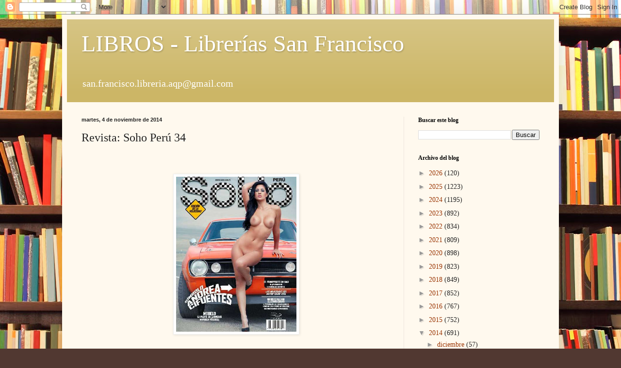

--- FILE ---
content_type: text/html; charset=UTF-8
request_url: https://libros-san-francisco.blogspot.com/2014/11/revista-soho-peru-34.html
body_size: 117456
content:
<!DOCTYPE html>
<html class='v2' dir='ltr' lang='es'>
<head>
<link href='https://www.blogger.com/static/v1/widgets/335934321-css_bundle_v2.css' rel='stylesheet' type='text/css'/>
<meta content='width=1100' name='viewport'/>
<meta content='text/html; charset=UTF-8' http-equiv='Content-Type'/>
<meta content='blogger' name='generator'/>
<link href='https://libros-san-francisco.blogspot.com/favicon.ico' rel='icon' type='image/x-icon'/>
<link href='http://libros-san-francisco.blogspot.com/2014/11/revista-soho-peru-34.html' rel='canonical'/>
<link rel="alternate" type="application/atom+xml" title="LIBROS - Librerías San Francisco - Atom" href="https://libros-san-francisco.blogspot.com/feeds/posts/default" />
<link rel="alternate" type="application/rss+xml" title="LIBROS - Librerías San Francisco - RSS" href="https://libros-san-francisco.blogspot.com/feeds/posts/default?alt=rss" />
<link rel="service.post" type="application/atom+xml" title="LIBROS - Librerías San Francisco - Atom" href="https://www.blogger.com/feeds/6793295126160549130/posts/default" />

<link rel="alternate" type="application/atom+xml" title="LIBROS - Librerías San Francisco - Atom" href="https://libros-san-francisco.blogspot.com/feeds/5470281147771884808/comments/default" />
<!--Can't find substitution for tag [blog.ieCssRetrofitLinks]-->
<meta content='http://libros-san-francisco.blogspot.com/2014/11/revista-soho-peru-34.html' property='og:url'/>
<meta content='Revista: Soho Perú 34' property='og:title'/>
<meta content='                Sumario:     En redes  Gourmet. El Parrillón  Tacómetro. Moto BMW R Nine T  A tiempo. El elegante reloj de GC  Bar abierto. ...' property='og:description'/>
<title>LIBROS - Librerías San Francisco: Revista: Soho Perú 34</title>
<style id='page-skin-1' type='text/css'><!--
/*
-----------------------------------------------
Blogger Template Style
Name:     Simple
Designer: Blogger
URL:      www.blogger.com
----------------------------------------------- */
/* Content
----------------------------------------------- */
body {
font: normal normal 14px Georgia, Utopia, 'Palatino Linotype', Palatino, serif;
color: #222222;
background: #513831 url(//themes.googleusercontent.com/image?id=1KH22PlFqsiVYxboQNAoJjYmRbw5M4REHmdJbHT5M2x9zVMGrCqwSjZvaQW_A10KPc6Il) repeat scroll top center /* Credit: luoman (https://www.istockphoto.com/googleimages.php?id=11394138&amp;platform=blogger) */;
padding: 0 40px 40px 40px;
}
html body .region-inner {
min-width: 0;
max-width: 100%;
width: auto;
}
h2 {
font-size: 22px;
}
a:link {
text-decoration:none;
color: #993300;
}
a:visited {
text-decoration:none;
color: #009933;
}
a:hover {
text-decoration:underline;
color: #ff1900;
}
.body-fauxcolumn-outer .fauxcolumn-inner {
background: transparent none repeat scroll top left;
_background-image: none;
}
.body-fauxcolumn-outer .cap-top {
position: absolute;
z-index: 1;
height: 400px;
width: 100%;
}
.body-fauxcolumn-outer .cap-top .cap-left {
width: 100%;
background: transparent none repeat-x scroll top left;
_background-image: none;
}
.content-outer {
-moz-box-shadow: 0 0 40px rgba(0, 0, 0, .15);
-webkit-box-shadow: 0 0 5px rgba(0, 0, 0, .15);
-goog-ms-box-shadow: 0 0 10px #333333;
box-shadow: 0 0 40px rgba(0, 0, 0, .15);
margin-bottom: 1px;
}
.content-inner {
padding: 10px 10px;
}
.content-inner {
background-color: #fff9ee;
}
/* Header
----------------------------------------------- */
.header-outer {
background: #ccb666 url(https://resources.blogblog.com/blogblog/data/1kt/simple/gradients_light.png) repeat-x scroll 0 -400px;
_background-image: none;
}
.Header h1 {
font: normal normal 48px Georgia, Utopia, 'Palatino Linotype', Palatino, serif;
color: #ffffff;
text-shadow: 1px 2px 3px rgba(0, 0, 0, .2);
}
.Header h1 a {
color: #ffffff;
}
.Header .description {
font-size: 140%;
color: #ffffff;
}
.header-inner .Header .titlewrapper {
padding: 22px 30px;
}
.header-inner .Header .descriptionwrapper {
padding: 0 30px;
}
/* Tabs
----------------------------------------------- */
.tabs-inner .section:first-child {
border-top: 0 solid #eee5dd;
}
.tabs-inner .section:first-child ul {
margin-top: -0;
border-top: 0 solid #eee5dd;
border-left: 0 solid #eee5dd;
border-right: 0 solid #eee5dd;
}
.tabs-inner .widget ul {
background: #fff9ee none repeat-x scroll 0 -800px;
_background-image: none;
border-bottom: 1px solid #eee5dd;
margin-top: 0;
margin-left: -30px;
margin-right: -30px;
}
.tabs-inner .widget li a {
display: inline-block;
padding: .6em 1em;
font: normal normal 16px Georgia, Utopia, 'Palatino Linotype', Palatino, serif;
color: #998877;
border-left: 1px solid #fff9ee;
border-right: 1px solid #eee5dd;
}
.tabs-inner .widget li:first-child a {
border-left: none;
}
.tabs-inner .widget li.selected a, .tabs-inner .widget li a:hover {
color: #000000;
background-color: #fff9ee;
text-decoration: none;
}
/* Columns
----------------------------------------------- */
.main-outer {
border-top: 0 solid #eee5dd;
}
.fauxcolumn-left-outer .fauxcolumn-inner {
border-right: 1px solid #eee5dd;
}
.fauxcolumn-right-outer .fauxcolumn-inner {
border-left: 1px solid #eee5dd;
}
/* Headings
----------------------------------------------- */
div.widget > h2,
div.widget h2.title {
margin: 0 0 1em 0;
font: normal bold 12px Georgia, Utopia, 'Palatino Linotype', Palatino, serif;
color: #000000;
}
/* Widgets
----------------------------------------------- */
.widget .zippy {
color: #999999;
text-shadow: 2px 2px 1px rgba(0, 0, 0, .1);
}
.widget .popular-posts ul {
list-style: none;
}
/* Posts
----------------------------------------------- */
h2.date-header {
font: normal bold 11px Arial, Tahoma, Helvetica, FreeSans, sans-serif;
}
.date-header span {
background-color: transparent;
color: #222222;
padding: inherit;
letter-spacing: inherit;
margin: inherit;
}
.main-inner {
padding-top: 30px;
padding-bottom: 30px;
}
.main-inner .column-center-inner {
padding: 0 15px;
}
.main-inner .column-center-inner .section {
margin: 0 15px;
}
.post {
margin: 0 0 25px 0;
}
h3.post-title, .comments h4 {
font: normal normal 24px Georgia, Utopia, 'Palatino Linotype', Palatino, serif;
margin: .75em 0 0;
}
.post-body {
font-size: 110%;
line-height: 1.4;
position: relative;
}
.post-body img, .post-body .tr-caption-container, .Profile img, .Image img,
.BlogList .item-thumbnail img {
padding: 2px;
background: #ffffff;
border: 1px solid #eeeeee;
-moz-box-shadow: 1px 1px 5px rgba(0, 0, 0, .1);
-webkit-box-shadow: 1px 1px 5px rgba(0, 0, 0, .1);
box-shadow: 1px 1px 5px rgba(0, 0, 0, .1);
}
.post-body img, .post-body .tr-caption-container {
padding: 5px;
}
.post-body .tr-caption-container {
color: #222222;
}
.post-body .tr-caption-container img {
padding: 0;
background: transparent;
border: none;
-moz-box-shadow: 0 0 0 rgba(0, 0, 0, .1);
-webkit-box-shadow: 0 0 0 rgba(0, 0, 0, .1);
box-shadow: 0 0 0 rgba(0, 0, 0, .1);
}
.post-header {
margin: 0 0 1.5em;
line-height: 1.6;
font-size: 90%;
}
.post-footer {
margin: 20px -2px 0;
padding: 5px 10px;
color: #666555;
background-color: #eee9dd;
border-bottom: 1px solid #eeeeee;
line-height: 1.6;
font-size: 90%;
}
#comments .comment-author {
padding-top: 1.5em;
border-top: 1px solid #eee5dd;
background-position: 0 1.5em;
}
#comments .comment-author:first-child {
padding-top: 0;
border-top: none;
}
.avatar-image-container {
margin: .2em 0 0;
}
#comments .avatar-image-container img {
border: 1px solid #eeeeee;
}
/* Comments
----------------------------------------------- */
.comments .comments-content .icon.blog-author {
background-repeat: no-repeat;
background-image: url([data-uri]);
}
.comments .comments-content .loadmore a {
border-top: 1px solid #999999;
border-bottom: 1px solid #999999;
}
.comments .comment-thread.inline-thread {
background-color: #eee9dd;
}
.comments .continue {
border-top: 2px solid #999999;
}
/* Accents
---------------------------------------------- */
.section-columns td.columns-cell {
border-left: 1px solid #eee5dd;
}
.blog-pager {
background: transparent none no-repeat scroll top center;
}
.blog-pager-older-link, .home-link,
.blog-pager-newer-link {
background-color: #fff9ee;
padding: 5px;
}
.footer-outer {
border-top: 0 dashed #bbbbbb;
}
/* Mobile
----------------------------------------------- */
body.mobile  {
background-size: auto;
}
.mobile .body-fauxcolumn-outer {
background: transparent none repeat scroll top left;
}
.mobile .body-fauxcolumn-outer .cap-top {
background-size: 100% auto;
}
.mobile .content-outer {
-webkit-box-shadow: 0 0 3px rgba(0, 0, 0, .15);
box-shadow: 0 0 3px rgba(0, 0, 0, .15);
}
.mobile .tabs-inner .widget ul {
margin-left: 0;
margin-right: 0;
}
.mobile .post {
margin: 0;
}
.mobile .main-inner .column-center-inner .section {
margin: 0;
}
.mobile .date-header span {
padding: 0.1em 10px;
margin: 0 -10px;
}
.mobile h3.post-title {
margin: 0;
}
.mobile .blog-pager {
background: transparent none no-repeat scroll top center;
}
.mobile .footer-outer {
border-top: none;
}
.mobile .main-inner, .mobile .footer-inner {
background-color: #fff9ee;
}
.mobile-index-contents {
color: #222222;
}
.mobile-link-button {
background-color: #993300;
}
.mobile-link-button a:link, .mobile-link-button a:visited {
color: #ffffff;
}
.mobile .tabs-inner .section:first-child {
border-top: none;
}
.mobile .tabs-inner .PageList .widget-content {
background-color: #fff9ee;
color: #000000;
border-top: 1px solid #eee5dd;
border-bottom: 1px solid #eee5dd;
}
.mobile .tabs-inner .PageList .widget-content .pagelist-arrow {
border-left: 1px solid #eee5dd;
}

--></style>
<style id='template-skin-1' type='text/css'><!--
body {
min-width: 1024px;
}
.content-outer, .content-fauxcolumn-outer, .region-inner {
min-width: 1024px;
max-width: 1024px;
_width: 1024px;
}
.main-inner .columns {
padding-left: 0;
padding-right: 310px;
}
.main-inner .fauxcolumn-center-outer {
left: 0;
right: 310px;
/* IE6 does not respect left and right together */
_width: expression(this.parentNode.offsetWidth -
parseInt("0") -
parseInt("310px") + 'px');
}
.main-inner .fauxcolumn-left-outer {
width: 0;
}
.main-inner .fauxcolumn-right-outer {
width: 310px;
}
.main-inner .column-left-outer {
width: 0;
right: 100%;
margin-left: -0;
}
.main-inner .column-right-outer {
width: 310px;
margin-right: -310px;
}
#layout {
min-width: 0;
}
#layout .content-outer {
min-width: 0;
width: 800px;
}
#layout .region-inner {
min-width: 0;
width: auto;
}
body#layout div.add_widget {
padding: 8px;
}
body#layout div.add_widget a {
margin-left: 32px;
}
--></style>
<style>
    body {background-image:url(\/\/themes.googleusercontent.com\/image?id=1KH22PlFqsiVYxboQNAoJjYmRbw5M4REHmdJbHT5M2x9zVMGrCqwSjZvaQW_A10KPc6Il);}
    
@media (max-width: 200px) { body {background-image:url(\/\/themes.googleusercontent.com\/image?id=1KH22PlFqsiVYxboQNAoJjYmRbw5M4REHmdJbHT5M2x9zVMGrCqwSjZvaQW_A10KPc6Il&options=w200);}}
@media (max-width: 400px) and (min-width: 201px) { body {background-image:url(\/\/themes.googleusercontent.com\/image?id=1KH22PlFqsiVYxboQNAoJjYmRbw5M4REHmdJbHT5M2x9zVMGrCqwSjZvaQW_A10KPc6Il&options=w400);}}
@media (max-width: 800px) and (min-width: 401px) { body {background-image:url(\/\/themes.googleusercontent.com\/image?id=1KH22PlFqsiVYxboQNAoJjYmRbw5M4REHmdJbHT5M2x9zVMGrCqwSjZvaQW_A10KPc6Il&options=w800);}}
@media (max-width: 1200px) and (min-width: 801px) { body {background-image:url(\/\/themes.googleusercontent.com\/image?id=1KH22PlFqsiVYxboQNAoJjYmRbw5M4REHmdJbHT5M2x9zVMGrCqwSjZvaQW_A10KPc6Il&options=w1200);}}
/* Last tag covers anything over one higher than the previous max-size cap. */
@media (min-width: 1201px) { body {background-image:url(\/\/themes.googleusercontent.com\/image?id=1KH22PlFqsiVYxboQNAoJjYmRbw5M4REHmdJbHT5M2x9zVMGrCqwSjZvaQW_A10KPc6Il&options=w1600);}}
  </style>
<link href='https://www.blogger.com/dyn-css/authorization.css?targetBlogID=6793295126160549130&amp;zx=c2c5d179-e119-42b8-808d-ad532020fe6e' media='none' onload='if(media!=&#39;all&#39;)media=&#39;all&#39;' rel='stylesheet'/><noscript><link href='https://www.blogger.com/dyn-css/authorization.css?targetBlogID=6793295126160549130&amp;zx=c2c5d179-e119-42b8-808d-ad532020fe6e' rel='stylesheet'/></noscript>
<meta name='google-adsense-platform-account' content='ca-host-pub-1556223355139109'/>
<meta name='google-adsense-platform-domain' content='blogspot.com'/>

</head>
<body class='loading variant-literate'>
<div class='navbar section' id='navbar' name='Barra de navegación'><div class='widget Navbar' data-version='1' id='Navbar1'><script type="text/javascript">
    function setAttributeOnload(object, attribute, val) {
      if(window.addEventListener) {
        window.addEventListener('load',
          function(){ object[attribute] = val; }, false);
      } else {
        window.attachEvent('onload', function(){ object[attribute] = val; });
      }
    }
  </script>
<div id="navbar-iframe-container"></div>
<script type="text/javascript" src="https://apis.google.com/js/platform.js"></script>
<script type="text/javascript">
      gapi.load("gapi.iframes:gapi.iframes.style.bubble", function() {
        if (gapi.iframes && gapi.iframes.getContext) {
          gapi.iframes.getContext().openChild({
              url: 'https://www.blogger.com/navbar/6793295126160549130?po\x3d5470281147771884808\x26origin\x3dhttps://libros-san-francisco.blogspot.com',
              where: document.getElementById("navbar-iframe-container"),
              id: "navbar-iframe"
          });
        }
      });
    </script><script type="text/javascript">
(function() {
var script = document.createElement('script');
script.type = 'text/javascript';
script.src = '//pagead2.googlesyndication.com/pagead/js/google_top_exp.js';
var head = document.getElementsByTagName('head')[0];
if (head) {
head.appendChild(script);
}})();
</script>
</div></div>
<div class='body-fauxcolumns'>
<div class='fauxcolumn-outer body-fauxcolumn-outer'>
<div class='cap-top'>
<div class='cap-left'></div>
<div class='cap-right'></div>
</div>
<div class='fauxborder-left'>
<div class='fauxborder-right'></div>
<div class='fauxcolumn-inner'>
</div>
</div>
<div class='cap-bottom'>
<div class='cap-left'></div>
<div class='cap-right'></div>
</div>
</div>
</div>
<div class='content'>
<div class='content-fauxcolumns'>
<div class='fauxcolumn-outer content-fauxcolumn-outer'>
<div class='cap-top'>
<div class='cap-left'></div>
<div class='cap-right'></div>
</div>
<div class='fauxborder-left'>
<div class='fauxborder-right'></div>
<div class='fauxcolumn-inner'>
</div>
</div>
<div class='cap-bottom'>
<div class='cap-left'></div>
<div class='cap-right'></div>
</div>
</div>
</div>
<div class='content-outer'>
<div class='content-cap-top cap-top'>
<div class='cap-left'></div>
<div class='cap-right'></div>
</div>
<div class='fauxborder-left content-fauxborder-left'>
<div class='fauxborder-right content-fauxborder-right'></div>
<div class='content-inner'>
<header>
<div class='header-outer'>
<div class='header-cap-top cap-top'>
<div class='cap-left'></div>
<div class='cap-right'></div>
</div>
<div class='fauxborder-left header-fauxborder-left'>
<div class='fauxborder-right header-fauxborder-right'></div>
<div class='region-inner header-inner'>
<div class='header section' id='header' name='Cabecera'><div class='widget Header' data-version='1' id='Header1'>
<div id='header-inner'>
<div class='titlewrapper'>
<h1 class='title'>
<a href='https://libros-san-francisco.blogspot.com/'>
LIBROS - Librerías San Francisco
</a>
</h1>
</div>
<div class='descriptionwrapper'>
<p class='description'><span>san.francisco.libreria.aqp@gmail.com</span></p>
</div>
</div>
</div></div>
</div>
</div>
<div class='header-cap-bottom cap-bottom'>
<div class='cap-left'></div>
<div class='cap-right'></div>
</div>
</div>
</header>
<div class='tabs-outer'>
<div class='tabs-cap-top cap-top'>
<div class='cap-left'></div>
<div class='cap-right'></div>
</div>
<div class='fauxborder-left tabs-fauxborder-left'>
<div class='fauxborder-right tabs-fauxborder-right'></div>
<div class='region-inner tabs-inner'>
<div class='tabs no-items section' id='crosscol' name='Multicolumnas'></div>
<div class='tabs no-items section' id='crosscol-overflow' name='Cross-Column 2'></div>
</div>
</div>
<div class='tabs-cap-bottom cap-bottom'>
<div class='cap-left'></div>
<div class='cap-right'></div>
</div>
</div>
<div class='main-outer'>
<div class='main-cap-top cap-top'>
<div class='cap-left'></div>
<div class='cap-right'></div>
</div>
<div class='fauxborder-left main-fauxborder-left'>
<div class='fauxborder-right main-fauxborder-right'></div>
<div class='region-inner main-inner'>
<div class='columns fauxcolumns'>
<div class='fauxcolumn-outer fauxcolumn-center-outer'>
<div class='cap-top'>
<div class='cap-left'></div>
<div class='cap-right'></div>
</div>
<div class='fauxborder-left'>
<div class='fauxborder-right'></div>
<div class='fauxcolumn-inner'>
</div>
</div>
<div class='cap-bottom'>
<div class='cap-left'></div>
<div class='cap-right'></div>
</div>
</div>
<div class='fauxcolumn-outer fauxcolumn-left-outer'>
<div class='cap-top'>
<div class='cap-left'></div>
<div class='cap-right'></div>
</div>
<div class='fauxborder-left'>
<div class='fauxborder-right'></div>
<div class='fauxcolumn-inner'>
</div>
</div>
<div class='cap-bottom'>
<div class='cap-left'></div>
<div class='cap-right'></div>
</div>
</div>
<div class='fauxcolumn-outer fauxcolumn-right-outer'>
<div class='cap-top'>
<div class='cap-left'></div>
<div class='cap-right'></div>
</div>
<div class='fauxborder-left'>
<div class='fauxborder-right'></div>
<div class='fauxcolumn-inner'>
</div>
</div>
<div class='cap-bottom'>
<div class='cap-left'></div>
<div class='cap-right'></div>
</div>
</div>
<!-- corrects IE6 width calculation -->
<div class='columns-inner'>
<div class='column-center-outer'>
<div class='column-center-inner'>
<div class='main section' id='main' name='Principal'><div class='widget Blog' data-version='1' id='Blog1'>
<div class='blog-posts hfeed'>

          <div class="date-outer">
        
<h2 class='date-header'><span>martes, 4 de noviembre de 2014</span></h2>

          <div class="date-posts">
        
<div class='post-outer'>
<div class='post hentry uncustomized-post-template' itemprop='blogPost' itemscope='itemscope' itemtype='http://schema.org/BlogPosting'>
<meta content='6793295126160549130' itemprop='blogId'/>
<meta content='5470281147771884808' itemprop='postId'/>
<a name='5470281147771884808'></a>
<h3 class='post-title entry-title' itemprop='name'>
Revista: Soho Perú 34
</h3>
<div class='post-header'>
<div class='post-header-line-1'></div>
</div>
<div class='post-body entry-content' id='post-body-5470281147771884808' itemprop='description articleBody'>
<div style="text-align: justify;">
<span style="font-size: small;"><span style="font-family: Arial,Helvetica,sans-serif;"><br /></span></span></div>
<div style="text-align: justify;">
<br /></div>
<div style="text-align: center;">
<span style="font-size: small;"><span style="font-family: Arial,Helvetica,sans-serif;">&nbsp;<img alt="" height="320" src="[data-uri]" width="248" /></span></span></div>
<div style="text-align: justify;">
<span style="font-size: small;"><span style="font-family: Arial,Helvetica,sans-serif;"><br /></span></span></div>
<div style="text-align: justify;">
<span style="font-size: small;"><span style="font-family: Arial,Helvetica,sans-serif;">
<span>&nbsp;</span></span></span></div>
<div style="text-align: justify;">
<span style="font-size: small;"><span style="font-family: Arial,Helvetica,sans-serif;"><span>Sumario:
<br />&nbsp;</span></span></span></div>
<ul style="text-align: justify;">
<li><span style="font-size: small;"><span style="font-family: Arial,Helvetica,sans-serif;"><span>En redes</span></span></span></li>
<li><span style="font-size: small;"><span style="font-family: Arial,Helvetica,sans-serif;"><span>Gourmet. El Parrillón<u><br /></u></span></span></span></li>
<li><span style="font-size: small;"><span style="font-family: Arial,Helvetica,sans-serif;"><span>Tacómetro. Moto BMW R Nine T</span></span></span></li>
<li><span style="font-size: small;"><span style="font-family: Arial,Helvetica,sans-serif;"><span>A tiempo. El elegante reloj de GC</span></span></span></li>
<li><span style="font-size: small;"><span style="font-family: Arial,Helvetica,sans-serif;"><span><span style="font-size: small;"><span style="font-family: Arial,Helvetica,sans-serif;"><span>Bar abierto. Johnnie Walker</span></span></span> Platinium</span></span></span></li>
<li><span style="font-size: small;"><span style="font-family: Arial,Helvetica,sans-serif;"><span>Tacómetro. Kawazaki Ninja</span></span></span></li>
<li><span style="font-size: small;"><span style="font-family: Arial,Helvetica,sans-serif;"><span><span style="font-size: small;"><span style="font-family: Arial,Helvetica,sans-serif;"><span><span><span><span><span>Cata bizarra. Bloody Mary</span></span></span></span></span></span></span></span></span></span></li>
<li><span style="font-size: small;"><span style="font-family: Arial,Helvetica,sans-serif;"><span><span style="font-size: small;"><span style="font-family: Arial,Helvetica,sans-serif;"><span><span><span><span><span><span style="font-size: small;"><span style="font-family: Arial,Helvetica,sans-serif;"><span>Bien taypá. Los Aeropuertos mejor servidos en Lima</span></span></span></span></span></span></span></span></span></span></span></span></span></li>
<li><span style="font-size: small;"><span style="font-family: Arial,Helvetica,sans-serif;"><span><span style="font-size: small;"><span style="font-family: Arial,Helvetica,sans-serif;"><span><span><span><span><span><span style="font-size: small;"><span style="font-family: Arial,Helvetica,sans-serif;"><span><span style="font-size: small;"><span style="font-family: Arial,Helvetica,sans-serif;"><span><span><span><span>TV. Autos más recordados de algunas series</span></span></span></span></span></span></span></span></span></span></span></span></span></span></span></span></span></span></span></li>
<li><span style="font-size: small;"><span style="font-family: Arial,Helvetica,sans-serif;"><span><span style="font-size: small;"><span style="font-family: Arial,Helvetica,sans-serif;"><span><span><span><span><span><span style="font-size: small;"><span style="font-family: Arial,Helvetica,sans-serif;"><span><span style="font-size: small;"><span style="font-family: Arial,Helvetica,sans-serif;"><span><span><span><span><span style="font-size: small;"><span style="font-family: Arial,Helvetica,sans-serif;"><span><span>Sohobytes. Apps para conducir seguro</span></span></span></span></span></span></span></span></span></span></span></span></span></span></span></span></span></span></span></span></span></span></span></li>
<li><span style="font-size: small;"><span style="font-family: Arial,Helvetica,sans-serif;"><span><span style="font-size: small;"><span style="font-family: Arial,Helvetica,sans-serif;"><span><span><span><span><span><span style="font-size: small;"><span style="font-family: Arial,Helvetica,sans-serif;"><span><span style="font-size: small;"><span style="font-family: Arial,Helvetica,sans-serif;"><span><span><span><span><span style="font-size: small;"><span style="font-family: Arial,Helvetica,sans-serif;"><span><span><span style="font-size: small;"><span style="font-family: Arial,Helvetica,sans-serif;"><span>Videojuegos. Cuando manejar es un juego</span></span></span></span></span></span></span></span></span></span></span></span></span></span></span></span></span></span></span></span></span></span></span></span></span></span></li>
<li><span style="font-size: small;"><span style="font-family: Arial,Helvetica,sans-serif;"><span><span style="font-size: small;"><span style="font-family: Arial,Helvetica,sans-serif;"><span><span><span><span><span><span style="font-size: small;"><span style="font-family: Arial,Helvetica,sans-serif;"><span><span style="font-size: small;"><span style="font-family: Arial,Helvetica,sans-serif;"><span><span><span><span><span style="font-size: small;"><span style="font-family: Arial,Helvetica,sans-serif;"><span><span><span style="font-size: small;"><span style="font-family: Arial,Helvetica,sans-serif;"><span><span style="font-size: small;"><span style="font-family: Arial,Helvetica,sans-serif;"><span>Lima inédita. Lo que queda del antiguo hipódromo</span></span></span></span></span></span></span></span></span></span></span></span></span></span></span></span></span></span></span></span></span></span></span></span></span></span></span></span></span></li>
<li><span style="font-size: small;"><span style="font-family: Arial,Helvetica,sans-serif;"><span><span style="font-size: small;"><span style="font-family: Arial,Helvetica,sans-serif;"><span><span><span><span><span><span style="font-size: small;"><span style="font-family: Arial,Helvetica,sans-serif;"><span><span style="font-size: small;"><span style="font-family: Arial,Helvetica,sans-serif;"><span><span><span><span><span style="font-size: small;"><span style="font-family: Arial,Helvetica,sans-serif;"><span><span><span style="font-size: small;"><span style="font-family: Arial,Helvetica,sans-serif;"><span><span style="font-size: small;"><span style="font-family: Arial,Helvetica,sans-serif;"><span>Perú inédito. Murallas de Trujillo</span></span></span></span></span></span></span></span></span></span></span></span></span></span></span></span></span></span></span></span></span></span></span></span></span></span></span></span></span></li>
<li><span style="font-size: small;"><span style="font-family: Arial,Helvetica,sans-serif;"><span><span style="font-size: small;"><span style="font-family: Arial,Helvetica,sans-serif;"><span><span><span><span><span><span style="font-size: small;"><span style="font-family: Arial,Helvetica,sans-serif;"><span><span style="font-size: small;"><span style="font-family: Arial,Helvetica,sans-serif;"><span><span><span><span><span style="font-size: small;"><span style="font-family: Arial,Helvetica,sans-serif;"><span><span><span style="font-size: small;"><span style="font-family: Arial,Helvetica,sans-serif;"><span><span style="font-size: small;"><span style="font-family: Arial,Helvetica,sans-serif;"><span>Música. Discos demorados y veloces</span></span></span></span></span></span></span></span></span></span></span></span></span></span></span></span></span></span></span></span></span></span></span></span></span></span></span></span></span></li>
<li><span style="font-size: small;"><span style="font-family: Arial,Helvetica,sans-serif;"><span><span><span>Cine. Filmaciones más largas</span></span></span></span></span></li>
<li><span style="font-size: small;"><span style="font-family: Arial,Helvetica,sans-serif;"><span><span style="font-size: small;"><span style="font-family: Arial,Helvetica,sans-serif;"><span><span><span><span>Libros. Microrrelatos</span></span></span></span></span></span></span></span></span></li>
<li><span style="font-size: small;"><span style="font-family: Arial,Helvetica,sans-serif;"><span><span style="font-size: small;"><span style="font-family: Arial,Helvetica,sans-serif;"><span><span><span><span>Inventario: Kits de deportes extremos</span></span></span></span></span></span></span></span></span></li>
<li><span style="font-size: small;"><span style="font-family: Arial,Helvetica,sans-serif;"><span><span style="font-size: small;"><span style="font-family: Arial,Helvetica,sans-serif;"><span><span><span><span><span style="font-size: small;"><span style="font-family: Arial,Helvetica,sans-serif;"><span><span><span><span><span><span><span><span>Echate agua. Por Fabricio Torres del Aguila&nbsp;&nbsp;</span></span></span></span></span></span></span></span></span></span></span></span></span></span></span></span></span></span></span></li>
<li><span style="font-size: small;"><span style="font-family: Arial,Helvetica,sans-serif;"><span><span style="font-size: small;"><span style="font-family: Arial,Helvetica,sans-serif;"><span><span><span><span><span style="font-size: small;"><span style="font-family: Arial,Helvetica,sans-serif;"><span><span><span><span><span><span><span><span>Inventario: Los diez autos más caros</span></span></span></span></span></span></span></span></span></span></span></span></span></span></span></span></span></span></span></li>
<li><span style="font-size: small;"><span style="font-family: Arial,Helvetica,sans-serif;"><span><span style="font-size: small;"><span style="font-family: Arial,Helvetica,sans-serif;"><span><span><span><span><span style="font-size: small;"><span style="font-family: Arial,Helvetica,sans-serif;"><span><span><span><span><span><span><span><span>Modelo. Manuela Vásquez</span></span></span></span></span></span></span></span></span></span></span></span></span></span></span></span></span></span></span></li>
<li><span style="font-size: small;"><span style="font-family: Arial,Helvetica,sans-serif;"><span><span style="font-size: small;"><span style="font-family: Arial,Helvetica,sans-serif;"><span><span><span><span><span style="font-size: small;"><span style="font-family: Arial,Helvetica,sans-serif;"><span><span><span><span><span><span><span><span>Autos. El garaje de Leo Messi</span></span></span></span></span></span></span></span></span></span></span></span></span></span></span></span></span></span></span></li>
<li><span style="font-size: small;"><span style="font-family: Arial,Helvetica,sans-serif;"><span><span style="font-size: small;"><span style="font-family: Arial,Helvetica,sans-serif;"><span><span><span><span><span style="font-size: small;"><span style="font-family: Arial,Helvetica,sans-serif;"><span><span><span><span><span><span><span><span><span style="font-size: small;"><span style="font-family: Arial,Helvetica,sans-serif;"><span><span><span><span><span><span>Erecciones. Eloy Jáuregui&nbsp;</span></span></span></span></span></span></span></span></span></span></span></span></span></span></span></span></span></span></span></span></span></span></span></span></span></span></span></li>
<li><span style="font-size: small;"><span style="font-family: Arial,Helvetica,sans-serif;"><span><span style="font-size: small;"><span style="font-family: Arial,Helvetica,sans-serif;"><span><span><span><span><span style="font-size: small;"><span style="font-family: Arial,Helvetica,sans-serif;"><span><span><span><span><span><span><span><span><span style="font-size: small;"><span style="font-family: Arial,Helvetica,sans-serif;"><span><span><span><span><span><span>Especial. Guía de motores</span></span></span></span></span></span></span></span></span></span></span></span></span></span></span></span></span></span></span></span></span></span></span></span></span></span></span></li>
<li><span style="font-size: small;"><span style="font-family: Arial,Helvetica,sans-serif;"><span><span style="font-size: small;"><span style="font-family: Arial,Helvetica,sans-serif;"><span><span><span><span><span style="font-size: small;"><span style="font-family: Arial,Helvetica,sans-serif;"><span><span><span><span><span><span><span><span><span style="font-size: small;"><span style="font-family: Arial,Helvetica,sans-serif;"><span><span><span><span><span><span>Testimonios. Mi historia con Gustavo Cerati</span></span></span></span></span></span></span></span></span></span></span></span></span></span></span></span></span></span></span></span></span></span></span></span></span></span></span></li>
<li><span style="font-size: small;"><span style="font-family: Arial,Helvetica,sans-serif;"><span><span style="font-size: small;"><span style="font-family: Arial,Helvetica,sans-serif;"><span><span><span><span><span style="font-size: small;"><span style="font-family: Arial,Helvetica,sans-serif;"><span><span><span><span><span><span><span><span><span style="font-size: small;"><span style="font-family: Arial,Helvetica,sans-serif;"><span><span><span><span><span><span>Sociales</span></span></span></span></span></span></span></span></span></span></span></span></span></span></span></span></span></span></span></span></span></span></span></span></span></span></span></li>
<li><span style="font-size: small;"><span style="font-family: Arial,Helvetica,sans-serif;"><span><span style="font-size: small;"><span style="font-family: Arial,Helvetica,sans-serif;"><span><span><span><span><span style="font-size: small;"><span style="font-family: Arial,Helvetica,sans-serif;"><span><span><span><span><span><span><span><span><span style="font-size: small;"><span style="font-family: Arial,Helvetica,sans-serif;"><span><span><span><span><span><span>Devórame otra vez. Por Mónica Cabrejos</span></span></span></span></span></span></span></span></span></span></span></span></span></span></span></span></span></span></span></span></span></span></span></span></span></span></span></li>
<li><span style="font-size: small;"><span style="font-family: Arial,Helvetica,sans-serif;"><span><span style="font-size: small;"><span style="font-family: Arial,Helvetica,sans-serif;"><span><span><span><span><span style="font-size: small;"><span style="font-family: Arial,Helvetica,sans-serif;"><span><span><span><span><span><span><span><span><span style="font-size: small;"><span style="font-family: Arial,Helvetica,sans-serif;"><span><span><span><span><span><span>Especial. Así viajo por Lima&nbsp;</span></span></span></span></span></span></span></span></span></span></span></span></span></span></span></span></span></span></span></span></span></span></span></span> </span></span></span></li>
<li><span style="font-size: small;"><span style="font-family: Arial,Helvetica,sans-serif;"><span>Símbolo. Andrea Cifuentes</span></span></span></li>
</ul>
<span style="font-size: small;"><span style="font-family: Arial,Helvetica,sans-serif;"><span><br /></span></span></span><div style="text-align: justify;">
<span style="font-size: small;"><span style="font-family: Arial,Helvetica,sans-serif;"></span></span>
<span style="font-size: small;"><span style="font-family: Arial,Helvetica,sans-serif;"><span><b>Editorial:</b> Comunica 2<b>&nbsp;</b></span>&nbsp;</span></span></div>
<div style="text-align: justify;">
<span style="font-size: small;"><span style="font-family: Arial,Helvetica,sans-serif;">
</span></span></div>
<div style="text-align: justify;">
<div style="text-align: justify;">
<span style="font-size: small;"><span style="font-family: Arial,Helvetica,sans-serif;">
<span><b>Páginas:</b> 122</span></span></span><br /><span style="font-size: small;"><span style="font-family: Arial,Helvetica,sans-serif;">
<span><b>Formato:</b> 23 x 30 cm.<b>&nbsp;</b></span></span></span><br /><span style="font-size: small;"><span style="font-family: Arial,Helvetica,sans-serif;">
<span><b>Precio:</b> S/20.00</span><span><b>&nbsp;</b></span></span></span><br /><span style="font-size: small;"><span style="font-family: Arial,Helvetica,sans-serif;">
</span></span><br /><span style="font-size: small;"><span style="font-family: Arial,Helvetica,sans-serif;">
<span><b>MAS INFORMACION</b></span><span>&nbsp;</span></span></span><br /><span style="font-size: small;"><span style="font-family: Arial,Helvetica,sans-serif;">
</span></span><br /><span style="font-size: small;"><span style="font-family: Arial,Helvetica,sans-serif;">
</span></span></div>
<ul style="text-align: justify;">
<li><span style="font-size: small;"><span style="font-family: Arial,Helvetica,sans-serif;"><a href="http://libros-san-francisco.blogspot.com/2014/10/revista-soho-peru-33.html"><span>Revista: Soho Perú 33</span></a><span><br /></span></span></span></li>
<li><span style="font-size: small;"><span style="font-family: Arial,Helvetica,sans-serif;"><span><a href="http://libros-san-francisco.blogspot.com/2014/09/revista-soho-peru-32.html">Revista: Soho Perú 32</a></span><span>&nbsp;</span></span></span></li>
<li><span style="font-size: small;"><span style="font-family: Arial,Helvetica,sans-serif;"><span><a href="http://libros-san-francisco.blogspot.com/2014/08/revista-soho-peru-31.html">Revista: Soho Perú 31</a></span></span></span></li>
<li><span style="font-size: small;"><span style="font-family: Arial,Helvetica,sans-serif;"><span><a href="http://libros-san-francisco.blogspot.com/2014/07/revista-soho-peru-30.html">Revista: Soho Perú 30</a></span></span></span></li>
<li><span style="font-size: small;"><span style="font-family: Arial,Helvetica,sans-serif;"><span><a href="http://libros-san-francisco.blogspot.com/2014/06/revista-soho-peru-29.html">Revista: Soho Perú 29</a></span></span></span></li>
<li><span style="font-size: small;"><span style="font-family: Arial,Helvetica,sans-serif;"><span><a href="http://libros-san-francisco.blogspot.com/2014/04/revista-soho-peru-27.html">Revista: Soho Perú 27</a> </span></span></span></li>
<li><span style="font-size: small;"><span style="font-family: Arial,Helvetica,sans-serif;"><span><a href="http://libros-san-francisco.blogspot.com/2014/03/revista-soho-peru-26.html">Revista: Soho Perú 26</a></span></span></span></li>
<li><span style="font-size: small;"><span style="font-family: Arial,Helvetica,sans-serif;"><span><a href="http://libros-san-francisco.blogspot.com/2014/01/revista-soho-peru-25.html">Revista: Soho Perú 25</a></span></span></span></li>
<li><span style="font-size: small;"><span style="font-family: Arial,Helvetica,sans-serif;"><span><a href="http://libros-san-francisco.blogspot.com/2013/11/revista-soho-peru-24.html">Revista: Soho Perú 24</a>&nbsp;</span></span></span></li>
<li><span style="font-size: small;"><span style="font-family: Arial,Helvetica,sans-serif;"><span><a href="http://libros-san-francisco.blogspot.com/2013/10/revista-soho-peru-23.html">Revista: Soho Perú 23</a>&nbsp;</span></span></span></li>
<li><span style="font-size: small;"><span style="font-family: Arial,Helvetica,sans-serif;"><span><a href="http://libros-san-francisco.blogspot.com/2013/09/revista-soho-peru-22.html">Revista: Soho Perú 22</a> </span></span></span></li>
<li><span style="font-size: small;"><span style="font-family: Arial,Helvetica,sans-serif;"><span><a href="http://libros-san-francisco.blogspot.com/2013/08/revista-soho-peru-21.html">Revista: Soho Perú 21</a> </span></span></span></li>
<li><span style="font-size: small;"><span style="font-family: Arial,Helvetica,sans-serif;"><span><a href="http://libros-san-francisco.blogspot.com/2013/06/revista-soho-peru-20.html">Revista: Soho Perú 20</a>&nbsp;</span></span></span></li>
<li><span style="font-size: small;"><span style="font-family: Arial,Helvetica,sans-serif;"><span><a href="http://libros-san-francisco.blogspot.com/2013/05/revista-soho-peru-19.html">Revista: Soho Perú 19</a>&nbsp;</span></span></span></li>
<li><span style="font-size: small;"><span style="font-family: Arial,Helvetica,sans-serif;"><span><a href="http://libros-san-francisco.blogspot.com/2013/04/revista-soho-peru-18.html">Revista: Soho Perú 18</a> &nbsp;</span></span></span></li>
<li><span style="font-size: small;"><span style="font-family: Arial,Helvetica,sans-serif;"><span><a href="http://libros-san-francisco.blogspot.com/2013/03/revista-soho-peru-17.html">Revista: Soho Perú 17</a>&nbsp;</span></span></span></li>
<li><span style="font-size: small;"><span style="font-family: Arial,Helvetica,sans-serif;"><span><a href="http://libros-san-francisco.blogspot.com/2013/02/revista-soho-peru-16.html">Revista: Soho Perú 16</a> &nbsp;</span></span></span></li>
<li><span style="font-size: small;"><span style="font-family: Arial,Helvetica,sans-serif;"><span><a href="http://libros-san-francisco.blogspot.com/2013/01/revista-soho-peru-15.html">Revista: Soho Perú 15</a> &nbsp;</span></span></span></li>
<li><span style="font-size: small;"><span style="font-family: Arial,Helvetica,sans-serif;"><span><a href="http://libros-san-francisco.blogspot.com/2012/12/revista-soho-peru-14.html">Revista: Soho Perú 14</a>&nbsp;</span></span></span></li>
<li><span style="font-size: small;"><span style="font-family: Arial,Helvetica,sans-serif;"><span><a href="http://libros-san-francisco.blogspot.com/2012/09/revista-soho-peru-12.html">Revista: Soho Perú 13</a>&nbsp;</span></span></span></li>
<li><span style="font-size: small;"><span style="font-family: Arial,Helvetica,sans-serif;"><span><a href="http://libros-san-francisco.blogspot.com/2012/09/revista-soho-peru-12.html">Revista: Soho Perú 12</a>&nbsp;</span></span></span></li>
<li><span style="font-size: small;"><span style="font-family: Arial,Helvetica,sans-serif;"><span><a href="http://libros-san-francisco.blogspot.com/2012/08/revista-soho-peru-11.html">Revista: Soho Perú 11</a> &nbsp;</span></span></span></li>
<li><span style="font-size: small;"><span style="font-family: Arial,Helvetica,sans-serif;"><span><a href="http://libros-san-francisco.blogspot.com/2012/07/revista-soho-peru-10.html">Revista: Soho Perú 10</a>&nbsp;</span></span></span></li>
<li><span style="font-size: small;"><span style="font-family: Arial,Helvetica,sans-serif;"><span><a href="http://libros-san-francisco.blogspot.com/2012/05/revista-soho-peru-09.html">Revista: Soho Perú 09</a>&nbsp;</span></span></span></li>
<li><span style="font-size: small;"><span style="font-family: Arial,Helvetica,sans-serif;"><span><a href="http://libros-san-francisco.blogspot.com/2012/04/revista-soho-peru-08.html">Revista: Soho Perú 08</a> &nbsp;</span></span></span></li>
<li><span style="font-size: small;"><span style="font-family: Arial,Helvetica,sans-serif;"><span><a href="http://libros-san-francisco.blogspot.com/2012/04/revista-soho-peru-07.html">Revista: Soho Perú 07</a>&nbsp;</span></span></span></li>
<li><span style="font-size: small;"><span style="font-family: Arial,Helvetica,sans-serif;"><span><a href="http://libros-san-francisco.blogspot.com/2012/02/revista-soho-peru-06.html">Revista: Soho Perú 06</a>&nbsp;</span></span></span></li>
<li><span style="font-size: small;"><span style="font-family: Arial,Helvetica,sans-serif;"><span><a href="http://libros-san-francisco.blogspot.com/2012/01/revista-soho-peru-05.html">Revista: Soho Perú 05</a>&nbsp;</span></span></span></li>
<li><span style="font-size: small;"><span style="font-family: Arial,Helvetica,sans-serif;"><span><a href="//www.blogger.com/goog_1769908289">Revista: Soho Perú 04</a> </span></span></span></li>
<li><span style="font-size: small;"><span style="font-family: Arial,Helvetica,sans-serif;"><span><a href="http://libros-san-francisco.blogspot.com/2011/12/revista-soho-peru-03.html">Revista: Soho Perú 03</a>&nbsp;</span></span></span></li>
<li><span style="font-size: small;"><span style="font-family: Arial,Helvetica,sans-serif;"><span><a href="http://libros-san-francisco.blogspot.com/2011/11/revista-soho-peru-02.html">Revista: Soho Perú 02</a>&nbsp;</span></span></span></li>
<li><span style="font-size: small;"><span style="font-family: Arial,Helvetica,sans-serif;"><span><a href="http://libros-san-francisco.blogspot.com/2011/10/revista-soho-peru-01.html">Revista: Soho Perú 01</a></span></span></span></li>
</ul>
</div>
<div style='clear: both;'></div>
</div>
<div class='post-footer'>
<div class='post-footer-line post-footer-line-1'>
<span class='post-author vcard'>
</span>
<span class='post-timestamp'>
en
<meta content='http://libros-san-francisco.blogspot.com/2014/11/revista-soho-peru-34.html' itemprop='url'/>
<a class='timestamp-link' href='https://libros-san-francisco.blogspot.com/2014/11/revista-soho-peru-34.html' rel='bookmark' title='permanent link'><abbr class='published' itemprop='datePublished' title='2014-11-04T19:40:00-08:00'>19:40</abbr></a>
</span>
<span class='post-comment-link'>
</span>
<span class='post-icons'>
<span class='item-control blog-admin pid-1508650123'>
<a href='https://www.blogger.com/post-edit.g?blogID=6793295126160549130&postID=5470281147771884808&from=pencil' title='Editar entrada'>
<img alt='' class='icon-action' height='18' src='https://resources.blogblog.com/img/icon18_edit_allbkg.gif' width='18'/>
</a>
</span>
</span>
<div class='post-share-buttons goog-inline-block'>
<a class='goog-inline-block share-button sb-email' href='https://www.blogger.com/share-post.g?blogID=6793295126160549130&postID=5470281147771884808&target=email' target='_blank' title='Enviar por correo electrónico'><span class='share-button-link-text'>Enviar por correo electrónico</span></a><a class='goog-inline-block share-button sb-blog' href='https://www.blogger.com/share-post.g?blogID=6793295126160549130&postID=5470281147771884808&target=blog' onclick='window.open(this.href, "_blank", "height=270,width=475"); return false;' target='_blank' title='Escribe un blog'><span class='share-button-link-text'>Escribe un blog</span></a><a class='goog-inline-block share-button sb-twitter' href='https://www.blogger.com/share-post.g?blogID=6793295126160549130&postID=5470281147771884808&target=twitter' target='_blank' title='Compartir en X'><span class='share-button-link-text'>Compartir en X</span></a><a class='goog-inline-block share-button sb-facebook' href='https://www.blogger.com/share-post.g?blogID=6793295126160549130&postID=5470281147771884808&target=facebook' onclick='window.open(this.href, "_blank", "height=430,width=640"); return false;' target='_blank' title='Compartir con Facebook'><span class='share-button-link-text'>Compartir con Facebook</span></a><a class='goog-inline-block share-button sb-pinterest' href='https://www.blogger.com/share-post.g?blogID=6793295126160549130&postID=5470281147771884808&target=pinterest' target='_blank' title='Compartir en Pinterest'><span class='share-button-link-text'>Compartir en Pinterest</span></a>
</div>
</div>
<div class='post-footer-line post-footer-line-2'>
<span class='post-labels'>
</span>
</div>
<div class='post-footer-line post-footer-line-3'>
<span class='post-location'>
</span>
</div>
</div>
</div>
<div class='comments' id='comments'>
<a name='comments'></a>
</div>
</div>

        </div></div>
      
</div>
<div class='blog-pager' id='blog-pager'>
<span id='blog-pager-newer-link'>
<a class='blog-pager-newer-link' href='https://libros-san-francisco.blogspot.com/2014/11/revista-viajeros-33.html' id='Blog1_blog-pager-newer-link' title='Entrada más reciente'>Entrada más reciente</a>
</span>
<span id='blog-pager-older-link'>
<a class='blog-pager-older-link' href='https://libros-san-francisco.blogspot.com/2014/11/tomasio-30102014-la-realidad-de-ser.html' id='Blog1_blog-pager-older-link' title='Entrada antigua'>Entrada antigua</a>
</span>
<a class='home-link' href='https://libros-san-francisco.blogspot.com/'>Inicio</a>
</div>
<div class='clear'></div>
<div class='post-feeds'>
</div>
</div></div>
</div>
</div>
<div class='column-left-outer'>
<div class='column-left-inner'>
<aside>
</aside>
</div>
</div>
<div class='column-right-outer'>
<div class='column-right-inner'>
<aside>
<div class='sidebar section' id='sidebar-right-1'><div class='widget BlogSearch' data-version='1' id='BlogSearch1'>
<h2 class='title'>Buscar este blog</h2>
<div class='widget-content'>
<div id='BlogSearch1_form'>
<form action='https://libros-san-francisco.blogspot.com/search' class='gsc-search-box' target='_top'>
<table cellpadding='0' cellspacing='0' class='gsc-search-box'>
<tbody>
<tr>
<td class='gsc-input'>
<input autocomplete='off' class='gsc-input' name='q' size='10' title='search' type='text' value=''/>
</td>
<td class='gsc-search-button'>
<input class='gsc-search-button' title='search' type='submit' value='Buscar'/>
</td>
</tr>
</tbody>
</table>
</form>
</div>
</div>
<div class='clear'></div>
</div><div class='widget BlogArchive' data-version='1' id='BlogArchive1'>
<h2>Archivo del blog</h2>
<div class='widget-content'>
<div id='ArchiveList'>
<div id='BlogArchive1_ArchiveList'>
<ul class='hierarchy'>
<li class='archivedate collapsed'>
<a class='toggle' href='javascript:void(0)'>
<span class='zippy'>

        &#9658;&#160;
      
</span>
</a>
<a class='post-count-link' href='https://libros-san-francisco.blogspot.com/2026/'>
2026
</a>
<span class='post-count' dir='ltr'>(120)</span>
<ul class='hierarchy'>
<li class='archivedate collapsed'>
<a class='toggle' href='javascript:void(0)'>
<span class='zippy'>

        &#9658;&#160;
      
</span>
</a>
<a class='post-count-link' href='https://libros-san-francisco.blogspot.com/2026/01/'>
enero
</a>
<span class='post-count' dir='ltr'>(120)</span>
</li>
</ul>
</li>
</ul>
<ul class='hierarchy'>
<li class='archivedate collapsed'>
<a class='toggle' href='javascript:void(0)'>
<span class='zippy'>

        &#9658;&#160;
      
</span>
</a>
<a class='post-count-link' href='https://libros-san-francisco.blogspot.com/2025/'>
2025
</a>
<span class='post-count' dir='ltr'>(1223)</span>
<ul class='hierarchy'>
<li class='archivedate collapsed'>
<a class='toggle' href='javascript:void(0)'>
<span class='zippy'>

        &#9658;&#160;
      
</span>
</a>
<a class='post-count-link' href='https://libros-san-francisco.blogspot.com/2025/12/'>
diciembre
</a>
<span class='post-count' dir='ltr'>(133)</span>
</li>
</ul>
<ul class='hierarchy'>
<li class='archivedate collapsed'>
<a class='toggle' href='javascript:void(0)'>
<span class='zippy'>

        &#9658;&#160;
      
</span>
</a>
<a class='post-count-link' href='https://libros-san-francisco.blogspot.com/2025/11/'>
noviembre
</a>
<span class='post-count' dir='ltr'>(102)</span>
</li>
</ul>
<ul class='hierarchy'>
<li class='archivedate collapsed'>
<a class='toggle' href='javascript:void(0)'>
<span class='zippy'>

        &#9658;&#160;
      
</span>
</a>
<a class='post-count-link' href='https://libros-san-francisco.blogspot.com/2025/10/'>
octubre
</a>
<span class='post-count' dir='ltr'>(116)</span>
</li>
</ul>
<ul class='hierarchy'>
<li class='archivedate collapsed'>
<a class='toggle' href='javascript:void(0)'>
<span class='zippy'>

        &#9658;&#160;
      
</span>
</a>
<a class='post-count-link' href='https://libros-san-francisco.blogspot.com/2025/09/'>
septiembre
</a>
<span class='post-count' dir='ltr'>(95)</span>
</li>
</ul>
<ul class='hierarchy'>
<li class='archivedate collapsed'>
<a class='toggle' href='javascript:void(0)'>
<span class='zippy'>

        &#9658;&#160;
      
</span>
</a>
<a class='post-count-link' href='https://libros-san-francisco.blogspot.com/2025/08/'>
agosto
</a>
<span class='post-count' dir='ltr'>(104)</span>
</li>
</ul>
<ul class='hierarchy'>
<li class='archivedate collapsed'>
<a class='toggle' href='javascript:void(0)'>
<span class='zippy'>

        &#9658;&#160;
      
</span>
</a>
<a class='post-count-link' href='https://libros-san-francisco.blogspot.com/2025/07/'>
julio
</a>
<span class='post-count' dir='ltr'>(76)</span>
</li>
</ul>
<ul class='hierarchy'>
<li class='archivedate collapsed'>
<a class='toggle' href='javascript:void(0)'>
<span class='zippy'>

        &#9658;&#160;
      
</span>
</a>
<a class='post-count-link' href='https://libros-san-francisco.blogspot.com/2025/06/'>
junio
</a>
<span class='post-count' dir='ltr'>(102)</span>
</li>
</ul>
<ul class='hierarchy'>
<li class='archivedate collapsed'>
<a class='toggle' href='javascript:void(0)'>
<span class='zippy'>

        &#9658;&#160;
      
</span>
</a>
<a class='post-count-link' href='https://libros-san-francisco.blogspot.com/2025/05/'>
mayo
</a>
<span class='post-count' dir='ltr'>(96)</span>
</li>
</ul>
<ul class='hierarchy'>
<li class='archivedate collapsed'>
<a class='toggle' href='javascript:void(0)'>
<span class='zippy'>

        &#9658;&#160;
      
</span>
</a>
<a class='post-count-link' href='https://libros-san-francisco.blogspot.com/2025/04/'>
abril
</a>
<span class='post-count' dir='ltr'>(110)</span>
</li>
</ul>
<ul class='hierarchy'>
<li class='archivedate collapsed'>
<a class='toggle' href='javascript:void(0)'>
<span class='zippy'>

        &#9658;&#160;
      
</span>
</a>
<a class='post-count-link' href='https://libros-san-francisco.blogspot.com/2025/03/'>
marzo
</a>
<span class='post-count' dir='ltr'>(96)</span>
</li>
</ul>
<ul class='hierarchy'>
<li class='archivedate collapsed'>
<a class='toggle' href='javascript:void(0)'>
<span class='zippy'>

        &#9658;&#160;
      
</span>
</a>
<a class='post-count-link' href='https://libros-san-francisco.blogspot.com/2025/02/'>
febrero
</a>
<span class='post-count' dir='ltr'>(95)</span>
</li>
</ul>
<ul class='hierarchy'>
<li class='archivedate collapsed'>
<a class='toggle' href='javascript:void(0)'>
<span class='zippy'>

        &#9658;&#160;
      
</span>
</a>
<a class='post-count-link' href='https://libros-san-francisco.blogspot.com/2025/01/'>
enero
</a>
<span class='post-count' dir='ltr'>(98)</span>
</li>
</ul>
</li>
</ul>
<ul class='hierarchy'>
<li class='archivedate collapsed'>
<a class='toggle' href='javascript:void(0)'>
<span class='zippy'>

        &#9658;&#160;
      
</span>
</a>
<a class='post-count-link' href='https://libros-san-francisco.blogspot.com/2024/'>
2024
</a>
<span class='post-count' dir='ltr'>(1195)</span>
<ul class='hierarchy'>
<li class='archivedate collapsed'>
<a class='toggle' href='javascript:void(0)'>
<span class='zippy'>

        &#9658;&#160;
      
</span>
</a>
<a class='post-count-link' href='https://libros-san-francisco.blogspot.com/2024/12/'>
diciembre
</a>
<span class='post-count' dir='ltr'>(108)</span>
</li>
</ul>
<ul class='hierarchy'>
<li class='archivedate collapsed'>
<a class='toggle' href='javascript:void(0)'>
<span class='zippy'>

        &#9658;&#160;
      
</span>
</a>
<a class='post-count-link' href='https://libros-san-francisco.blogspot.com/2024/11/'>
noviembre
</a>
<span class='post-count' dir='ltr'>(85)</span>
</li>
</ul>
<ul class='hierarchy'>
<li class='archivedate collapsed'>
<a class='toggle' href='javascript:void(0)'>
<span class='zippy'>

        &#9658;&#160;
      
</span>
</a>
<a class='post-count-link' href='https://libros-san-francisco.blogspot.com/2024/10/'>
octubre
</a>
<span class='post-count' dir='ltr'>(99)</span>
</li>
</ul>
<ul class='hierarchy'>
<li class='archivedate collapsed'>
<a class='toggle' href='javascript:void(0)'>
<span class='zippy'>

        &#9658;&#160;
      
</span>
</a>
<a class='post-count-link' href='https://libros-san-francisco.blogspot.com/2024/09/'>
septiembre
</a>
<span class='post-count' dir='ltr'>(134)</span>
</li>
</ul>
<ul class='hierarchy'>
<li class='archivedate collapsed'>
<a class='toggle' href='javascript:void(0)'>
<span class='zippy'>

        &#9658;&#160;
      
</span>
</a>
<a class='post-count-link' href='https://libros-san-francisco.blogspot.com/2024/08/'>
agosto
</a>
<span class='post-count' dir='ltr'>(98)</span>
</li>
</ul>
<ul class='hierarchy'>
<li class='archivedate collapsed'>
<a class='toggle' href='javascript:void(0)'>
<span class='zippy'>

        &#9658;&#160;
      
</span>
</a>
<a class='post-count-link' href='https://libros-san-francisco.blogspot.com/2024/07/'>
julio
</a>
<span class='post-count' dir='ltr'>(94)</span>
</li>
</ul>
<ul class='hierarchy'>
<li class='archivedate collapsed'>
<a class='toggle' href='javascript:void(0)'>
<span class='zippy'>

        &#9658;&#160;
      
</span>
</a>
<a class='post-count-link' href='https://libros-san-francisco.blogspot.com/2024/06/'>
junio
</a>
<span class='post-count' dir='ltr'>(118)</span>
</li>
</ul>
<ul class='hierarchy'>
<li class='archivedate collapsed'>
<a class='toggle' href='javascript:void(0)'>
<span class='zippy'>

        &#9658;&#160;
      
</span>
</a>
<a class='post-count-link' href='https://libros-san-francisco.blogspot.com/2024/05/'>
mayo
</a>
<span class='post-count' dir='ltr'>(88)</span>
</li>
</ul>
<ul class='hierarchy'>
<li class='archivedate collapsed'>
<a class='toggle' href='javascript:void(0)'>
<span class='zippy'>

        &#9658;&#160;
      
</span>
</a>
<a class='post-count-link' href='https://libros-san-francisco.blogspot.com/2024/04/'>
abril
</a>
<span class='post-count' dir='ltr'>(100)</span>
</li>
</ul>
<ul class='hierarchy'>
<li class='archivedate collapsed'>
<a class='toggle' href='javascript:void(0)'>
<span class='zippy'>

        &#9658;&#160;
      
</span>
</a>
<a class='post-count-link' href='https://libros-san-francisco.blogspot.com/2024/03/'>
marzo
</a>
<span class='post-count' dir='ltr'>(87)</span>
</li>
</ul>
<ul class='hierarchy'>
<li class='archivedate collapsed'>
<a class='toggle' href='javascript:void(0)'>
<span class='zippy'>

        &#9658;&#160;
      
</span>
</a>
<a class='post-count-link' href='https://libros-san-francisco.blogspot.com/2024/02/'>
febrero
</a>
<span class='post-count' dir='ltr'>(87)</span>
</li>
</ul>
<ul class='hierarchy'>
<li class='archivedate collapsed'>
<a class='toggle' href='javascript:void(0)'>
<span class='zippy'>

        &#9658;&#160;
      
</span>
</a>
<a class='post-count-link' href='https://libros-san-francisco.blogspot.com/2024/01/'>
enero
</a>
<span class='post-count' dir='ltr'>(97)</span>
</li>
</ul>
</li>
</ul>
<ul class='hierarchy'>
<li class='archivedate collapsed'>
<a class='toggle' href='javascript:void(0)'>
<span class='zippy'>

        &#9658;&#160;
      
</span>
</a>
<a class='post-count-link' href='https://libros-san-francisco.blogspot.com/2023/'>
2023
</a>
<span class='post-count' dir='ltr'>(892)</span>
<ul class='hierarchy'>
<li class='archivedate collapsed'>
<a class='toggle' href='javascript:void(0)'>
<span class='zippy'>

        &#9658;&#160;
      
</span>
</a>
<a class='post-count-link' href='https://libros-san-francisco.blogspot.com/2023/12/'>
diciembre
</a>
<span class='post-count' dir='ltr'>(86)</span>
</li>
</ul>
<ul class='hierarchy'>
<li class='archivedate collapsed'>
<a class='toggle' href='javascript:void(0)'>
<span class='zippy'>

        &#9658;&#160;
      
</span>
</a>
<a class='post-count-link' href='https://libros-san-francisco.blogspot.com/2023/11/'>
noviembre
</a>
<span class='post-count' dir='ltr'>(84)</span>
</li>
</ul>
<ul class='hierarchy'>
<li class='archivedate collapsed'>
<a class='toggle' href='javascript:void(0)'>
<span class='zippy'>

        &#9658;&#160;
      
</span>
</a>
<a class='post-count-link' href='https://libros-san-francisco.blogspot.com/2023/10/'>
octubre
</a>
<span class='post-count' dir='ltr'>(88)</span>
</li>
</ul>
<ul class='hierarchy'>
<li class='archivedate collapsed'>
<a class='toggle' href='javascript:void(0)'>
<span class='zippy'>

        &#9658;&#160;
      
</span>
</a>
<a class='post-count-link' href='https://libros-san-francisco.blogspot.com/2023/09/'>
septiembre
</a>
<span class='post-count' dir='ltr'>(78)</span>
</li>
</ul>
<ul class='hierarchy'>
<li class='archivedate collapsed'>
<a class='toggle' href='javascript:void(0)'>
<span class='zippy'>

        &#9658;&#160;
      
</span>
</a>
<a class='post-count-link' href='https://libros-san-francisco.blogspot.com/2023/08/'>
agosto
</a>
<span class='post-count' dir='ltr'>(83)</span>
</li>
</ul>
<ul class='hierarchy'>
<li class='archivedate collapsed'>
<a class='toggle' href='javascript:void(0)'>
<span class='zippy'>

        &#9658;&#160;
      
</span>
</a>
<a class='post-count-link' href='https://libros-san-francisco.blogspot.com/2023/07/'>
julio
</a>
<span class='post-count' dir='ltr'>(75)</span>
</li>
</ul>
<ul class='hierarchy'>
<li class='archivedate collapsed'>
<a class='toggle' href='javascript:void(0)'>
<span class='zippy'>

        &#9658;&#160;
      
</span>
</a>
<a class='post-count-link' href='https://libros-san-francisco.blogspot.com/2023/06/'>
junio
</a>
<span class='post-count' dir='ltr'>(74)</span>
</li>
</ul>
<ul class='hierarchy'>
<li class='archivedate collapsed'>
<a class='toggle' href='javascript:void(0)'>
<span class='zippy'>

        &#9658;&#160;
      
</span>
</a>
<a class='post-count-link' href='https://libros-san-francisco.blogspot.com/2023/05/'>
mayo
</a>
<span class='post-count' dir='ltr'>(70)</span>
</li>
</ul>
<ul class='hierarchy'>
<li class='archivedate collapsed'>
<a class='toggle' href='javascript:void(0)'>
<span class='zippy'>

        &#9658;&#160;
      
</span>
</a>
<a class='post-count-link' href='https://libros-san-francisco.blogspot.com/2023/04/'>
abril
</a>
<span class='post-count' dir='ltr'>(62)</span>
</li>
</ul>
<ul class='hierarchy'>
<li class='archivedate collapsed'>
<a class='toggle' href='javascript:void(0)'>
<span class='zippy'>

        &#9658;&#160;
      
</span>
</a>
<a class='post-count-link' href='https://libros-san-francisco.blogspot.com/2023/03/'>
marzo
</a>
<span class='post-count' dir='ltr'>(67)</span>
</li>
</ul>
<ul class='hierarchy'>
<li class='archivedate collapsed'>
<a class='toggle' href='javascript:void(0)'>
<span class='zippy'>

        &#9658;&#160;
      
</span>
</a>
<a class='post-count-link' href='https://libros-san-francisco.blogspot.com/2023/02/'>
febrero
</a>
<span class='post-count' dir='ltr'>(53)</span>
</li>
</ul>
<ul class='hierarchy'>
<li class='archivedate collapsed'>
<a class='toggle' href='javascript:void(0)'>
<span class='zippy'>

        &#9658;&#160;
      
</span>
</a>
<a class='post-count-link' href='https://libros-san-francisco.blogspot.com/2023/01/'>
enero
</a>
<span class='post-count' dir='ltr'>(72)</span>
</li>
</ul>
</li>
</ul>
<ul class='hierarchy'>
<li class='archivedate collapsed'>
<a class='toggle' href='javascript:void(0)'>
<span class='zippy'>

        &#9658;&#160;
      
</span>
</a>
<a class='post-count-link' href='https://libros-san-francisco.blogspot.com/2022/'>
2022
</a>
<span class='post-count' dir='ltr'>(834)</span>
<ul class='hierarchy'>
<li class='archivedate collapsed'>
<a class='toggle' href='javascript:void(0)'>
<span class='zippy'>

        &#9658;&#160;
      
</span>
</a>
<a class='post-count-link' href='https://libros-san-francisco.blogspot.com/2022/12/'>
diciembre
</a>
<span class='post-count' dir='ltr'>(63)</span>
</li>
</ul>
<ul class='hierarchy'>
<li class='archivedate collapsed'>
<a class='toggle' href='javascript:void(0)'>
<span class='zippy'>

        &#9658;&#160;
      
</span>
</a>
<a class='post-count-link' href='https://libros-san-francisco.blogspot.com/2022/11/'>
noviembre
</a>
<span class='post-count' dir='ltr'>(83)</span>
</li>
</ul>
<ul class='hierarchy'>
<li class='archivedate collapsed'>
<a class='toggle' href='javascript:void(0)'>
<span class='zippy'>

        &#9658;&#160;
      
</span>
</a>
<a class='post-count-link' href='https://libros-san-francisco.blogspot.com/2022/10/'>
octubre
</a>
<span class='post-count' dir='ltr'>(80)</span>
</li>
</ul>
<ul class='hierarchy'>
<li class='archivedate collapsed'>
<a class='toggle' href='javascript:void(0)'>
<span class='zippy'>

        &#9658;&#160;
      
</span>
</a>
<a class='post-count-link' href='https://libros-san-francisco.blogspot.com/2022/09/'>
septiembre
</a>
<span class='post-count' dir='ltr'>(69)</span>
</li>
</ul>
<ul class='hierarchy'>
<li class='archivedate collapsed'>
<a class='toggle' href='javascript:void(0)'>
<span class='zippy'>

        &#9658;&#160;
      
</span>
</a>
<a class='post-count-link' href='https://libros-san-francisco.blogspot.com/2022/08/'>
agosto
</a>
<span class='post-count' dir='ltr'>(62)</span>
</li>
</ul>
<ul class='hierarchy'>
<li class='archivedate collapsed'>
<a class='toggle' href='javascript:void(0)'>
<span class='zippy'>

        &#9658;&#160;
      
</span>
</a>
<a class='post-count-link' href='https://libros-san-francisco.blogspot.com/2022/07/'>
julio
</a>
<span class='post-count' dir='ltr'>(61)</span>
</li>
</ul>
<ul class='hierarchy'>
<li class='archivedate collapsed'>
<a class='toggle' href='javascript:void(0)'>
<span class='zippy'>

        &#9658;&#160;
      
</span>
</a>
<a class='post-count-link' href='https://libros-san-francisco.blogspot.com/2022/06/'>
junio
</a>
<span class='post-count' dir='ltr'>(68)</span>
</li>
</ul>
<ul class='hierarchy'>
<li class='archivedate collapsed'>
<a class='toggle' href='javascript:void(0)'>
<span class='zippy'>

        &#9658;&#160;
      
</span>
</a>
<a class='post-count-link' href='https://libros-san-francisco.blogspot.com/2022/05/'>
mayo
</a>
<span class='post-count' dir='ltr'>(84)</span>
</li>
</ul>
<ul class='hierarchy'>
<li class='archivedate collapsed'>
<a class='toggle' href='javascript:void(0)'>
<span class='zippy'>

        &#9658;&#160;
      
</span>
</a>
<a class='post-count-link' href='https://libros-san-francisco.blogspot.com/2022/04/'>
abril
</a>
<span class='post-count' dir='ltr'>(76)</span>
</li>
</ul>
<ul class='hierarchy'>
<li class='archivedate collapsed'>
<a class='toggle' href='javascript:void(0)'>
<span class='zippy'>

        &#9658;&#160;
      
</span>
</a>
<a class='post-count-link' href='https://libros-san-francisco.blogspot.com/2022/03/'>
marzo
</a>
<span class='post-count' dir='ltr'>(79)</span>
</li>
</ul>
<ul class='hierarchy'>
<li class='archivedate collapsed'>
<a class='toggle' href='javascript:void(0)'>
<span class='zippy'>

        &#9658;&#160;
      
</span>
</a>
<a class='post-count-link' href='https://libros-san-francisco.blogspot.com/2022/02/'>
febrero
</a>
<span class='post-count' dir='ltr'>(43)</span>
</li>
</ul>
<ul class='hierarchy'>
<li class='archivedate collapsed'>
<a class='toggle' href='javascript:void(0)'>
<span class='zippy'>

        &#9658;&#160;
      
</span>
</a>
<a class='post-count-link' href='https://libros-san-francisco.blogspot.com/2022/01/'>
enero
</a>
<span class='post-count' dir='ltr'>(66)</span>
</li>
</ul>
</li>
</ul>
<ul class='hierarchy'>
<li class='archivedate collapsed'>
<a class='toggle' href='javascript:void(0)'>
<span class='zippy'>

        &#9658;&#160;
      
</span>
</a>
<a class='post-count-link' href='https://libros-san-francisco.blogspot.com/2021/'>
2021
</a>
<span class='post-count' dir='ltr'>(809)</span>
<ul class='hierarchy'>
<li class='archivedate collapsed'>
<a class='toggle' href='javascript:void(0)'>
<span class='zippy'>

        &#9658;&#160;
      
</span>
</a>
<a class='post-count-link' href='https://libros-san-francisco.blogspot.com/2021/12/'>
diciembre
</a>
<span class='post-count' dir='ltr'>(71)</span>
</li>
</ul>
<ul class='hierarchy'>
<li class='archivedate collapsed'>
<a class='toggle' href='javascript:void(0)'>
<span class='zippy'>

        &#9658;&#160;
      
</span>
</a>
<a class='post-count-link' href='https://libros-san-francisco.blogspot.com/2021/11/'>
noviembre
</a>
<span class='post-count' dir='ltr'>(61)</span>
</li>
</ul>
<ul class='hierarchy'>
<li class='archivedate collapsed'>
<a class='toggle' href='javascript:void(0)'>
<span class='zippy'>

        &#9658;&#160;
      
</span>
</a>
<a class='post-count-link' href='https://libros-san-francisco.blogspot.com/2021/10/'>
octubre
</a>
<span class='post-count' dir='ltr'>(73)</span>
</li>
</ul>
<ul class='hierarchy'>
<li class='archivedate collapsed'>
<a class='toggle' href='javascript:void(0)'>
<span class='zippy'>

        &#9658;&#160;
      
</span>
</a>
<a class='post-count-link' href='https://libros-san-francisco.blogspot.com/2021/09/'>
septiembre
</a>
<span class='post-count' dir='ltr'>(64)</span>
</li>
</ul>
<ul class='hierarchy'>
<li class='archivedate collapsed'>
<a class='toggle' href='javascript:void(0)'>
<span class='zippy'>

        &#9658;&#160;
      
</span>
</a>
<a class='post-count-link' href='https://libros-san-francisco.blogspot.com/2021/08/'>
agosto
</a>
<span class='post-count' dir='ltr'>(62)</span>
</li>
</ul>
<ul class='hierarchy'>
<li class='archivedate collapsed'>
<a class='toggle' href='javascript:void(0)'>
<span class='zippy'>

        &#9658;&#160;
      
</span>
</a>
<a class='post-count-link' href='https://libros-san-francisco.blogspot.com/2021/07/'>
julio
</a>
<span class='post-count' dir='ltr'>(80)</span>
</li>
</ul>
<ul class='hierarchy'>
<li class='archivedate collapsed'>
<a class='toggle' href='javascript:void(0)'>
<span class='zippy'>

        &#9658;&#160;
      
</span>
</a>
<a class='post-count-link' href='https://libros-san-francisco.blogspot.com/2021/06/'>
junio
</a>
<span class='post-count' dir='ltr'>(42)</span>
</li>
</ul>
<ul class='hierarchy'>
<li class='archivedate collapsed'>
<a class='toggle' href='javascript:void(0)'>
<span class='zippy'>

        &#9658;&#160;
      
</span>
</a>
<a class='post-count-link' href='https://libros-san-francisco.blogspot.com/2021/05/'>
mayo
</a>
<span class='post-count' dir='ltr'>(83)</span>
</li>
</ul>
<ul class='hierarchy'>
<li class='archivedate collapsed'>
<a class='toggle' href='javascript:void(0)'>
<span class='zippy'>

        &#9658;&#160;
      
</span>
</a>
<a class='post-count-link' href='https://libros-san-francisco.blogspot.com/2021/04/'>
abril
</a>
<span class='post-count' dir='ltr'>(74)</span>
</li>
</ul>
<ul class='hierarchy'>
<li class='archivedate collapsed'>
<a class='toggle' href='javascript:void(0)'>
<span class='zippy'>

        &#9658;&#160;
      
</span>
</a>
<a class='post-count-link' href='https://libros-san-francisco.blogspot.com/2021/03/'>
marzo
</a>
<span class='post-count' dir='ltr'>(61)</span>
</li>
</ul>
<ul class='hierarchy'>
<li class='archivedate collapsed'>
<a class='toggle' href='javascript:void(0)'>
<span class='zippy'>

        &#9658;&#160;
      
</span>
</a>
<a class='post-count-link' href='https://libros-san-francisco.blogspot.com/2021/02/'>
febrero
</a>
<span class='post-count' dir='ltr'>(63)</span>
</li>
</ul>
<ul class='hierarchy'>
<li class='archivedate collapsed'>
<a class='toggle' href='javascript:void(0)'>
<span class='zippy'>

        &#9658;&#160;
      
</span>
</a>
<a class='post-count-link' href='https://libros-san-francisco.blogspot.com/2021/01/'>
enero
</a>
<span class='post-count' dir='ltr'>(75)</span>
</li>
</ul>
</li>
</ul>
<ul class='hierarchy'>
<li class='archivedate collapsed'>
<a class='toggle' href='javascript:void(0)'>
<span class='zippy'>

        &#9658;&#160;
      
</span>
</a>
<a class='post-count-link' href='https://libros-san-francisco.blogspot.com/2020/'>
2020
</a>
<span class='post-count' dir='ltr'>(898)</span>
<ul class='hierarchy'>
<li class='archivedate collapsed'>
<a class='toggle' href='javascript:void(0)'>
<span class='zippy'>

        &#9658;&#160;
      
</span>
</a>
<a class='post-count-link' href='https://libros-san-francisco.blogspot.com/2020/12/'>
diciembre
</a>
<span class='post-count' dir='ltr'>(80)</span>
</li>
</ul>
<ul class='hierarchy'>
<li class='archivedate collapsed'>
<a class='toggle' href='javascript:void(0)'>
<span class='zippy'>

        &#9658;&#160;
      
</span>
</a>
<a class='post-count-link' href='https://libros-san-francisco.blogspot.com/2020/11/'>
noviembre
</a>
<span class='post-count' dir='ltr'>(70)</span>
</li>
</ul>
<ul class='hierarchy'>
<li class='archivedate collapsed'>
<a class='toggle' href='javascript:void(0)'>
<span class='zippy'>

        &#9658;&#160;
      
</span>
</a>
<a class='post-count-link' href='https://libros-san-francisco.blogspot.com/2020/10/'>
octubre
</a>
<span class='post-count' dir='ltr'>(91)</span>
</li>
</ul>
<ul class='hierarchy'>
<li class='archivedate collapsed'>
<a class='toggle' href='javascript:void(0)'>
<span class='zippy'>

        &#9658;&#160;
      
</span>
</a>
<a class='post-count-link' href='https://libros-san-francisco.blogspot.com/2020/09/'>
septiembre
</a>
<span class='post-count' dir='ltr'>(71)</span>
</li>
</ul>
<ul class='hierarchy'>
<li class='archivedate collapsed'>
<a class='toggle' href='javascript:void(0)'>
<span class='zippy'>

        &#9658;&#160;
      
</span>
</a>
<a class='post-count-link' href='https://libros-san-francisco.blogspot.com/2020/08/'>
agosto
</a>
<span class='post-count' dir='ltr'>(87)</span>
</li>
</ul>
<ul class='hierarchy'>
<li class='archivedate collapsed'>
<a class='toggle' href='javascript:void(0)'>
<span class='zippy'>

        &#9658;&#160;
      
</span>
</a>
<a class='post-count-link' href='https://libros-san-francisco.blogspot.com/2020/07/'>
julio
</a>
<span class='post-count' dir='ltr'>(99)</span>
</li>
</ul>
<ul class='hierarchy'>
<li class='archivedate collapsed'>
<a class='toggle' href='javascript:void(0)'>
<span class='zippy'>

        &#9658;&#160;
      
</span>
</a>
<a class='post-count-link' href='https://libros-san-francisco.blogspot.com/2020/06/'>
junio
</a>
<span class='post-count' dir='ltr'>(71)</span>
</li>
</ul>
<ul class='hierarchy'>
<li class='archivedate collapsed'>
<a class='toggle' href='javascript:void(0)'>
<span class='zippy'>

        &#9658;&#160;
      
</span>
</a>
<a class='post-count-link' href='https://libros-san-francisco.blogspot.com/2020/05/'>
mayo
</a>
<span class='post-count' dir='ltr'>(86)</span>
</li>
</ul>
<ul class='hierarchy'>
<li class='archivedate collapsed'>
<a class='toggle' href='javascript:void(0)'>
<span class='zippy'>

        &#9658;&#160;
      
</span>
</a>
<a class='post-count-link' href='https://libros-san-francisco.blogspot.com/2020/04/'>
abril
</a>
<span class='post-count' dir='ltr'>(68)</span>
</li>
</ul>
<ul class='hierarchy'>
<li class='archivedate collapsed'>
<a class='toggle' href='javascript:void(0)'>
<span class='zippy'>

        &#9658;&#160;
      
</span>
</a>
<a class='post-count-link' href='https://libros-san-francisco.blogspot.com/2020/03/'>
marzo
</a>
<span class='post-count' dir='ltr'>(74)</span>
</li>
</ul>
<ul class='hierarchy'>
<li class='archivedate collapsed'>
<a class='toggle' href='javascript:void(0)'>
<span class='zippy'>

        &#9658;&#160;
      
</span>
</a>
<a class='post-count-link' href='https://libros-san-francisco.blogspot.com/2020/02/'>
febrero
</a>
<span class='post-count' dir='ltr'>(60)</span>
</li>
</ul>
<ul class='hierarchy'>
<li class='archivedate collapsed'>
<a class='toggle' href='javascript:void(0)'>
<span class='zippy'>

        &#9658;&#160;
      
</span>
</a>
<a class='post-count-link' href='https://libros-san-francisco.blogspot.com/2020/01/'>
enero
</a>
<span class='post-count' dir='ltr'>(41)</span>
</li>
</ul>
</li>
</ul>
<ul class='hierarchy'>
<li class='archivedate collapsed'>
<a class='toggle' href='javascript:void(0)'>
<span class='zippy'>

        &#9658;&#160;
      
</span>
</a>
<a class='post-count-link' href='https://libros-san-francisco.blogspot.com/2019/'>
2019
</a>
<span class='post-count' dir='ltr'>(823)</span>
<ul class='hierarchy'>
<li class='archivedate collapsed'>
<a class='toggle' href='javascript:void(0)'>
<span class='zippy'>

        &#9658;&#160;
      
</span>
</a>
<a class='post-count-link' href='https://libros-san-francisco.blogspot.com/2019/12/'>
diciembre
</a>
<span class='post-count' dir='ltr'>(65)</span>
</li>
</ul>
<ul class='hierarchy'>
<li class='archivedate collapsed'>
<a class='toggle' href='javascript:void(0)'>
<span class='zippy'>

        &#9658;&#160;
      
</span>
</a>
<a class='post-count-link' href='https://libros-san-francisco.blogspot.com/2019/11/'>
noviembre
</a>
<span class='post-count' dir='ltr'>(62)</span>
</li>
</ul>
<ul class='hierarchy'>
<li class='archivedate collapsed'>
<a class='toggle' href='javascript:void(0)'>
<span class='zippy'>

        &#9658;&#160;
      
</span>
</a>
<a class='post-count-link' href='https://libros-san-francisco.blogspot.com/2019/10/'>
octubre
</a>
<span class='post-count' dir='ltr'>(74)</span>
</li>
</ul>
<ul class='hierarchy'>
<li class='archivedate collapsed'>
<a class='toggle' href='javascript:void(0)'>
<span class='zippy'>

        &#9658;&#160;
      
</span>
</a>
<a class='post-count-link' href='https://libros-san-francisco.blogspot.com/2019/09/'>
septiembre
</a>
<span class='post-count' dir='ltr'>(73)</span>
</li>
</ul>
<ul class='hierarchy'>
<li class='archivedate collapsed'>
<a class='toggle' href='javascript:void(0)'>
<span class='zippy'>

        &#9658;&#160;
      
</span>
</a>
<a class='post-count-link' href='https://libros-san-francisco.blogspot.com/2019/08/'>
agosto
</a>
<span class='post-count' dir='ltr'>(75)</span>
</li>
</ul>
<ul class='hierarchy'>
<li class='archivedate collapsed'>
<a class='toggle' href='javascript:void(0)'>
<span class='zippy'>

        &#9658;&#160;
      
</span>
</a>
<a class='post-count-link' href='https://libros-san-francisco.blogspot.com/2019/07/'>
julio
</a>
<span class='post-count' dir='ltr'>(77)</span>
</li>
</ul>
<ul class='hierarchy'>
<li class='archivedate collapsed'>
<a class='toggle' href='javascript:void(0)'>
<span class='zippy'>

        &#9658;&#160;
      
</span>
</a>
<a class='post-count-link' href='https://libros-san-francisco.blogspot.com/2019/06/'>
junio
</a>
<span class='post-count' dir='ltr'>(80)</span>
</li>
</ul>
<ul class='hierarchy'>
<li class='archivedate collapsed'>
<a class='toggle' href='javascript:void(0)'>
<span class='zippy'>

        &#9658;&#160;
      
</span>
</a>
<a class='post-count-link' href='https://libros-san-francisco.blogspot.com/2019/05/'>
mayo
</a>
<span class='post-count' dir='ltr'>(65)</span>
</li>
</ul>
<ul class='hierarchy'>
<li class='archivedate collapsed'>
<a class='toggle' href='javascript:void(0)'>
<span class='zippy'>

        &#9658;&#160;
      
</span>
</a>
<a class='post-count-link' href='https://libros-san-francisco.blogspot.com/2019/04/'>
abril
</a>
<span class='post-count' dir='ltr'>(78)</span>
</li>
</ul>
<ul class='hierarchy'>
<li class='archivedate collapsed'>
<a class='toggle' href='javascript:void(0)'>
<span class='zippy'>

        &#9658;&#160;
      
</span>
</a>
<a class='post-count-link' href='https://libros-san-francisco.blogspot.com/2019/03/'>
marzo
</a>
<span class='post-count' dir='ltr'>(59)</span>
</li>
</ul>
<ul class='hierarchy'>
<li class='archivedate collapsed'>
<a class='toggle' href='javascript:void(0)'>
<span class='zippy'>

        &#9658;&#160;
      
</span>
</a>
<a class='post-count-link' href='https://libros-san-francisco.blogspot.com/2019/02/'>
febrero
</a>
<span class='post-count' dir='ltr'>(60)</span>
</li>
</ul>
<ul class='hierarchy'>
<li class='archivedate collapsed'>
<a class='toggle' href='javascript:void(0)'>
<span class='zippy'>

        &#9658;&#160;
      
</span>
</a>
<a class='post-count-link' href='https://libros-san-francisco.blogspot.com/2019/01/'>
enero
</a>
<span class='post-count' dir='ltr'>(55)</span>
</li>
</ul>
</li>
</ul>
<ul class='hierarchy'>
<li class='archivedate collapsed'>
<a class='toggle' href='javascript:void(0)'>
<span class='zippy'>

        &#9658;&#160;
      
</span>
</a>
<a class='post-count-link' href='https://libros-san-francisco.blogspot.com/2018/'>
2018
</a>
<span class='post-count' dir='ltr'>(849)</span>
<ul class='hierarchy'>
<li class='archivedate collapsed'>
<a class='toggle' href='javascript:void(0)'>
<span class='zippy'>

        &#9658;&#160;
      
</span>
</a>
<a class='post-count-link' href='https://libros-san-francisco.blogspot.com/2018/12/'>
diciembre
</a>
<span class='post-count' dir='ltr'>(79)</span>
</li>
</ul>
<ul class='hierarchy'>
<li class='archivedate collapsed'>
<a class='toggle' href='javascript:void(0)'>
<span class='zippy'>

        &#9658;&#160;
      
</span>
</a>
<a class='post-count-link' href='https://libros-san-francisco.blogspot.com/2018/11/'>
noviembre
</a>
<span class='post-count' dir='ltr'>(60)</span>
</li>
</ul>
<ul class='hierarchy'>
<li class='archivedate collapsed'>
<a class='toggle' href='javascript:void(0)'>
<span class='zippy'>

        &#9658;&#160;
      
</span>
</a>
<a class='post-count-link' href='https://libros-san-francisco.blogspot.com/2018/10/'>
octubre
</a>
<span class='post-count' dir='ltr'>(75)</span>
</li>
</ul>
<ul class='hierarchy'>
<li class='archivedate collapsed'>
<a class='toggle' href='javascript:void(0)'>
<span class='zippy'>

        &#9658;&#160;
      
</span>
</a>
<a class='post-count-link' href='https://libros-san-francisco.blogspot.com/2018/09/'>
septiembre
</a>
<span class='post-count' dir='ltr'>(72)</span>
</li>
</ul>
<ul class='hierarchy'>
<li class='archivedate collapsed'>
<a class='toggle' href='javascript:void(0)'>
<span class='zippy'>

        &#9658;&#160;
      
</span>
</a>
<a class='post-count-link' href='https://libros-san-francisco.blogspot.com/2018/08/'>
agosto
</a>
<span class='post-count' dir='ltr'>(71)</span>
</li>
</ul>
<ul class='hierarchy'>
<li class='archivedate collapsed'>
<a class='toggle' href='javascript:void(0)'>
<span class='zippy'>

        &#9658;&#160;
      
</span>
</a>
<a class='post-count-link' href='https://libros-san-francisco.blogspot.com/2018/07/'>
julio
</a>
<span class='post-count' dir='ltr'>(68)</span>
</li>
</ul>
<ul class='hierarchy'>
<li class='archivedate collapsed'>
<a class='toggle' href='javascript:void(0)'>
<span class='zippy'>

        &#9658;&#160;
      
</span>
</a>
<a class='post-count-link' href='https://libros-san-francisco.blogspot.com/2018/06/'>
junio
</a>
<span class='post-count' dir='ltr'>(77)</span>
</li>
</ul>
<ul class='hierarchy'>
<li class='archivedate collapsed'>
<a class='toggle' href='javascript:void(0)'>
<span class='zippy'>

        &#9658;&#160;
      
</span>
</a>
<a class='post-count-link' href='https://libros-san-francisco.blogspot.com/2018/05/'>
mayo
</a>
<span class='post-count' dir='ltr'>(66)</span>
</li>
</ul>
<ul class='hierarchy'>
<li class='archivedate collapsed'>
<a class='toggle' href='javascript:void(0)'>
<span class='zippy'>

        &#9658;&#160;
      
</span>
</a>
<a class='post-count-link' href='https://libros-san-francisco.blogspot.com/2018/04/'>
abril
</a>
<span class='post-count' dir='ltr'>(78)</span>
</li>
</ul>
<ul class='hierarchy'>
<li class='archivedate collapsed'>
<a class='toggle' href='javascript:void(0)'>
<span class='zippy'>

        &#9658;&#160;
      
</span>
</a>
<a class='post-count-link' href='https://libros-san-francisco.blogspot.com/2018/03/'>
marzo
</a>
<span class='post-count' dir='ltr'>(77)</span>
</li>
</ul>
<ul class='hierarchy'>
<li class='archivedate collapsed'>
<a class='toggle' href='javascript:void(0)'>
<span class='zippy'>

        &#9658;&#160;
      
</span>
</a>
<a class='post-count-link' href='https://libros-san-francisco.blogspot.com/2018/02/'>
febrero
</a>
<span class='post-count' dir='ltr'>(61)</span>
</li>
</ul>
<ul class='hierarchy'>
<li class='archivedate collapsed'>
<a class='toggle' href='javascript:void(0)'>
<span class='zippy'>

        &#9658;&#160;
      
</span>
</a>
<a class='post-count-link' href='https://libros-san-francisco.blogspot.com/2018/01/'>
enero
</a>
<span class='post-count' dir='ltr'>(65)</span>
</li>
</ul>
</li>
</ul>
<ul class='hierarchy'>
<li class='archivedate collapsed'>
<a class='toggle' href='javascript:void(0)'>
<span class='zippy'>

        &#9658;&#160;
      
</span>
</a>
<a class='post-count-link' href='https://libros-san-francisco.blogspot.com/2017/'>
2017
</a>
<span class='post-count' dir='ltr'>(852)</span>
<ul class='hierarchy'>
<li class='archivedate collapsed'>
<a class='toggle' href='javascript:void(0)'>
<span class='zippy'>

        &#9658;&#160;
      
</span>
</a>
<a class='post-count-link' href='https://libros-san-francisco.blogspot.com/2017/12/'>
diciembre
</a>
<span class='post-count' dir='ltr'>(68)</span>
</li>
</ul>
<ul class='hierarchy'>
<li class='archivedate collapsed'>
<a class='toggle' href='javascript:void(0)'>
<span class='zippy'>

        &#9658;&#160;
      
</span>
</a>
<a class='post-count-link' href='https://libros-san-francisco.blogspot.com/2017/11/'>
noviembre
</a>
<span class='post-count' dir='ltr'>(73)</span>
</li>
</ul>
<ul class='hierarchy'>
<li class='archivedate collapsed'>
<a class='toggle' href='javascript:void(0)'>
<span class='zippy'>

        &#9658;&#160;
      
</span>
</a>
<a class='post-count-link' href='https://libros-san-francisco.blogspot.com/2017/10/'>
octubre
</a>
<span class='post-count' dir='ltr'>(69)</span>
</li>
</ul>
<ul class='hierarchy'>
<li class='archivedate collapsed'>
<a class='toggle' href='javascript:void(0)'>
<span class='zippy'>

        &#9658;&#160;
      
</span>
</a>
<a class='post-count-link' href='https://libros-san-francisco.blogspot.com/2017/09/'>
septiembre
</a>
<span class='post-count' dir='ltr'>(85)</span>
</li>
</ul>
<ul class='hierarchy'>
<li class='archivedate collapsed'>
<a class='toggle' href='javascript:void(0)'>
<span class='zippy'>

        &#9658;&#160;
      
</span>
</a>
<a class='post-count-link' href='https://libros-san-francisco.blogspot.com/2017/08/'>
agosto
</a>
<span class='post-count' dir='ltr'>(74)</span>
</li>
</ul>
<ul class='hierarchy'>
<li class='archivedate collapsed'>
<a class='toggle' href='javascript:void(0)'>
<span class='zippy'>

        &#9658;&#160;
      
</span>
</a>
<a class='post-count-link' href='https://libros-san-francisco.blogspot.com/2017/07/'>
julio
</a>
<span class='post-count' dir='ltr'>(78)</span>
</li>
</ul>
<ul class='hierarchy'>
<li class='archivedate collapsed'>
<a class='toggle' href='javascript:void(0)'>
<span class='zippy'>

        &#9658;&#160;
      
</span>
</a>
<a class='post-count-link' href='https://libros-san-francisco.blogspot.com/2017/06/'>
junio
</a>
<span class='post-count' dir='ltr'>(73)</span>
</li>
</ul>
<ul class='hierarchy'>
<li class='archivedate collapsed'>
<a class='toggle' href='javascript:void(0)'>
<span class='zippy'>

        &#9658;&#160;
      
</span>
</a>
<a class='post-count-link' href='https://libros-san-francisco.blogspot.com/2017/05/'>
mayo
</a>
<span class='post-count' dir='ltr'>(77)</span>
</li>
</ul>
<ul class='hierarchy'>
<li class='archivedate collapsed'>
<a class='toggle' href='javascript:void(0)'>
<span class='zippy'>

        &#9658;&#160;
      
</span>
</a>
<a class='post-count-link' href='https://libros-san-francisco.blogspot.com/2017/04/'>
abril
</a>
<span class='post-count' dir='ltr'>(64)</span>
</li>
</ul>
<ul class='hierarchy'>
<li class='archivedate collapsed'>
<a class='toggle' href='javascript:void(0)'>
<span class='zippy'>

        &#9658;&#160;
      
</span>
</a>
<a class='post-count-link' href='https://libros-san-francisco.blogspot.com/2017/03/'>
marzo
</a>
<span class='post-count' dir='ltr'>(69)</span>
</li>
</ul>
<ul class='hierarchy'>
<li class='archivedate collapsed'>
<a class='toggle' href='javascript:void(0)'>
<span class='zippy'>

        &#9658;&#160;
      
</span>
</a>
<a class='post-count-link' href='https://libros-san-francisco.blogspot.com/2017/02/'>
febrero
</a>
<span class='post-count' dir='ltr'>(57)</span>
</li>
</ul>
<ul class='hierarchy'>
<li class='archivedate collapsed'>
<a class='toggle' href='javascript:void(0)'>
<span class='zippy'>

        &#9658;&#160;
      
</span>
</a>
<a class='post-count-link' href='https://libros-san-francisco.blogspot.com/2017/01/'>
enero
</a>
<span class='post-count' dir='ltr'>(65)</span>
</li>
</ul>
</li>
</ul>
<ul class='hierarchy'>
<li class='archivedate collapsed'>
<a class='toggle' href='javascript:void(0)'>
<span class='zippy'>

        &#9658;&#160;
      
</span>
</a>
<a class='post-count-link' href='https://libros-san-francisco.blogspot.com/2016/'>
2016
</a>
<span class='post-count' dir='ltr'>(767)</span>
<ul class='hierarchy'>
<li class='archivedate collapsed'>
<a class='toggle' href='javascript:void(0)'>
<span class='zippy'>

        &#9658;&#160;
      
</span>
</a>
<a class='post-count-link' href='https://libros-san-francisco.blogspot.com/2016/12/'>
diciembre
</a>
<span class='post-count' dir='ltr'>(58)</span>
</li>
</ul>
<ul class='hierarchy'>
<li class='archivedate collapsed'>
<a class='toggle' href='javascript:void(0)'>
<span class='zippy'>

        &#9658;&#160;
      
</span>
</a>
<a class='post-count-link' href='https://libros-san-francisco.blogspot.com/2016/11/'>
noviembre
</a>
<span class='post-count' dir='ltr'>(61)</span>
</li>
</ul>
<ul class='hierarchy'>
<li class='archivedate collapsed'>
<a class='toggle' href='javascript:void(0)'>
<span class='zippy'>

        &#9658;&#160;
      
</span>
</a>
<a class='post-count-link' href='https://libros-san-francisco.blogspot.com/2016/10/'>
octubre
</a>
<span class='post-count' dir='ltr'>(71)</span>
</li>
</ul>
<ul class='hierarchy'>
<li class='archivedate collapsed'>
<a class='toggle' href='javascript:void(0)'>
<span class='zippy'>

        &#9658;&#160;
      
</span>
</a>
<a class='post-count-link' href='https://libros-san-francisco.blogspot.com/2016/09/'>
septiembre
</a>
<span class='post-count' dir='ltr'>(58)</span>
</li>
</ul>
<ul class='hierarchy'>
<li class='archivedate collapsed'>
<a class='toggle' href='javascript:void(0)'>
<span class='zippy'>

        &#9658;&#160;
      
</span>
</a>
<a class='post-count-link' href='https://libros-san-francisco.blogspot.com/2016/08/'>
agosto
</a>
<span class='post-count' dir='ltr'>(71)</span>
</li>
</ul>
<ul class='hierarchy'>
<li class='archivedate collapsed'>
<a class='toggle' href='javascript:void(0)'>
<span class='zippy'>

        &#9658;&#160;
      
</span>
</a>
<a class='post-count-link' href='https://libros-san-francisco.blogspot.com/2016/07/'>
julio
</a>
<span class='post-count' dir='ltr'>(60)</span>
</li>
</ul>
<ul class='hierarchy'>
<li class='archivedate collapsed'>
<a class='toggle' href='javascript:void(0)'>
<span class='zippy'>

        &#9658;&#160;
      
</span>
</a>
<a class='post-count-link' href='https://libros-san-francisco.blogspot.com/2016/06/'>
junio
</a>
<span class='post-count' dir='ltr'>(69)</span>
</li>
</ul>
<ul class='hierarchy'>
<li class='archivedate collapsed'>
<a class='toggle' href='javascript:void(0)'>
<span class='zippy'>

        &#9658;&#160;
      
</span>
</a>
<a class='post-count-link' href='https://libros-san-francisco.blogspot.com/2016/05/'>
mayo
</a>
<span class='post-count' dir='ltr'>(63)</span>
</li>
</ul>
<ul class='hierarchy'>
<li class='archivedate collapsed'>
<a class='toggle' href='javascript:void(0)'>
<span class='zippy'>

        &#9658;&#160;
      
</span>
</a>
<a class='post-count-link' href='https://libros-san-francisco.blogspot.com/2016/04/'>
abril
</a>
<span class='post-count' dir='ltr'>(72)</span>
</li>
</ul>
<ul class='hierarchy'>
<li class='archivedate collapsed'>
<a class='toggle' href='javascript:void(0)'>
<span class='zippy'>

        &#9658;&#160;
      
</span>
</a>
<a class='post-count-link' href='https://libros-san-francisco.blogspot.com/2016/03/'>
marzo
</a>
<span class='post-count' dir='ltr'>(60)</span>
</li>
</ul>
<ul class='hierarchy'>
<li class='archivedate collapsed'>
<a class='toggle' href='javascript:void(0)'>
<span class='zippy'>

        &#9658;&#160;
      
</span>
</a>
<a class='post-count-link' href='https://libros-san-francisco.blogspot.com/2016/02/'>
febrero
</a>
<span class='post-count' dir='ltr'>(59)</span>
</li>
</ul>
<ul class='hierarchy'>
<li class='archivedate collapsed'>
<a class='toggle' href='javascript:void(0)'>
<span class='zippy'>

        &#9658;&#160;
      
</span>
</a>
<a class='post-count-link' href='https://libros-san-francisco.blogspot.com/2016/01/'>
enero
</a>
<span class='post-count' dir='ltr'>(65)</span>
</li>
</ul>
</li>
</ul>
<ul class='hierarchy'>
<li class='archivedate collapsed'>
<a class='toggle' href='javascript:void(0)'>
<span class='zippy'>

        &#9658;&#160;
      
</span>
</a>
<a class='post-count-link' href='https://libros-san-francisco.blogspot.com/2015/'>
2015
</a>
<span class='post-count' dir='ltr'>(752)</span>
<ul class='hierarchy'>
<li class='archivedate collapsed'>
<a class='toggle' href='javascript:void(0)'>
<span class='zippy'>

        &#9658;&#160;
      
</span>
</a>
<a class='post-count-link' href='https://libros-san-francisco.blogspot.com/2015/12/'>
diciembre
</a>
<span class='post-count' dir='ltr'>(66)</span>
</li>
</ul>
<ul class='hierarchy'>
<li class='archivedate collapsed'>
<a class='toggle' href='javascript:void(0)'>
<span class='zippy'>

        &#9658;&#160;
      
</span>
</a>
<a class='post-count-link' href='https://libros-san-francisco.blogspot.com/2015/11/'>
noviembre
</a>
<span class='post-count' dir='ltr'>(62)</span>
</li>
</ul>
<ul class='hierarchy'>
<li class='archivedate collapsed'>
<a class='toggle' href='javascript:void(0)'>
<span class='zippy'>

        &#9658;&#160;
      
</span>
</a>
<a class='post-count-link' href='https://libros-san-francisco.blogspot.com/2015/10/'>
octubre
</a>
<span class='post-count' dir='ltr'>(65)</span>
</li>
</ul>
<ul class='hierarchy'>
<li class='archivedate collapsed'>
<a class='toggle' href='javascript:void(0)'>
<span class='zippy'>

        &#9658;&#160;
      
</span>
</a>
<a class='post-count-link' href='https://libros-san-francisco.blogspot.com/2015/09/'>
septiembre
</a>
<span class='post-count' dir='ltr'>(70)</span>
</li>
</ul>
<ul class='hierarchy'>
<li class='archivedate collapsed'>
<a class='toggle' href='javascript:void(0)'>
<span class='zippy'>

        &#9658;&#160;
      
</span>
</a>
<a class='post-count-link' href='https://libros-san-francisco.blogspot.com/2015/08/'>
agosto
</a>
<span class='post-count' dir='ltr'>(76)</span>
</li>
</ul>
<ul class='hierarchy'>
<li class='archivedate collapsed'>
<a class='toggle' href='javascript:void(0)'>
<span class='zippy'>

        &#9658;&#160;
      
</span>
</a>
<a class='post-count-link' href='https://libros-san-francisco.blogspot.com/2015/07/'>
julio
</a>
<span class='post-count' dir='ltr'>(73)</span>
</li>
</ul>
<ul class='hierarchy'>
<li class='archivedate collapsed'>
<a class='toggle' href='javascript:void(0)'>
<span class='zippy'>

        &#9658;&#160;
      
</span>
</a>
<a class='post-count-link' href='https://libros-san-francisco.blogspot.com/2015/06/'>
junio
</a>
<span class='post-count' dir='ltr'>(64)</span>
</li>
</ul>
<ul class='hierarchy'>
<li class='archivedate collapsed'>
<a class='toggle' href='javascript:void(0)'>
<span class='zippy'>

        &#9658;&#160;
      
</span>
</a>
<a class='post-count-link' href='https://libros-san-francisco.blogspot.com/2015/05/'>
mayo
</a>
<span class='post-count' dir='ltr'>(60)</span>
</li>
</ul>
<ul class='hierarchy'>
<li class='archivedate collapsed'>
<a class='toggle' href='javascript:void(0)'>
<span class='zippy'>

        &#9658;&#160;
      
</span>
</a>
<a class='post-count-link' href='https://libros-san-francisco.blogspot.com/2015/04/'>
abril
</a>
<span class='post-count' dir='ltr'>(49)</span>
</li>
</ul>
<ul class='hierarchy'>
<li class='archivedate collapsed'>
<a class='toggle' href='javascript:void(0)'>
<span class='zippy'>

        &#9658;&#160;
      
</span>
</a>
<a class='post-count-link' href='https://libros-san-francisco.blogspot.com/2015/03/'>
marzo
</a>
<span class='post-count' dir='ltr'>(62)</span>
</li>
</ul>
<ul class='hierarchy'>
<li class='archivedate collapsed'>
<a class='toggle' href='javascript:void(0)'>
<span class='zippy'>

        &#9658;&#160;
      
</span>
</a>
<a class='post-count-link' href='https://libros-san-francisco.blogspot.com/2015/02/'>
febrero
</a>
<span class='post-count' dir='ltr'>(51)</span>
</li>
</ul>
<ul class='hierarchy'>
<li class='archivedate collapsed'>
<a class='toggle' href='javascript:void(0)'>
<span class='zippy'>

        &#9658;&#160;
      
</span>
</a>
<a class='post-count-link' href='https://libros-san-francisco.blogspot.com/2015/01/'>
enero
</a>
<span class='post-count' dir='ltr'>(54)</span>
</li>
</ul>
</li>
</ul>
<ul class='hierarchy'>
<li class='archivedate expanded'>
<a class='toggle' href='javascript:void(0)'>
<span class='zippy toggle-open'>

        &#9660;&#160;
      
</span>
</a>
<a class='post-count-link' href='https://libros-san-francisco.blogspot.com/2014/'>
2014
</a>
<span class='post-count' dir='ltr'>(691)</span>
<ul class='hierarchy'>
<li class='archivedate collapsed'>
<a class='toggle' href='javascript:void(0)'>
<span class='zippy'>

        &#9658;&#160;
      
</span>
</a>
<a class='post-count-link' href='https://libros-san-francisco.blogspot.com/2014/12/'>
diciembre
</a>
<span class='post-count' dir='ltr'>(57)</span>
</li>
</ul>
<ul class='hierarchy'>
<li class='archivedate expanded'>
<a class='toggle' href='javascript:void(0)'>
<span class='zippy toggle-open'>

        &#9660;&#160;
      
</span>
</a>
<a class='post-count-link' href='https://libros-san-francisco.blogspot.com/2014/11/'>
noviembre
</a>
<span class='post-count' dir='ltr'>(58)</span>
<ul class='posts'>
<li><a href='https://libros-san-francisco.blogspot.com/2014/11/programa-cultural-entre-todas-las.html'>FIL Arequipa 2014: Actividades domingo 30</a></li>
<li><a href='https://libros-san-francisco.blogspot.com/2014/11/fil-arequipa-2014-actividades-viernes-28.html'>FIL Arequipa 2014: Actividades viernes 28</a></li>
<li><a href='https://libros-san-francisco.blogspot.com/2014/11/tomasio-27112014-me-sobra-y-me-falta.html'>Tomasio (27/11/2014): Me sobra y me falta</a></li>
<li><a href='https://libros-san-francisco.blogspot.com/2014/11/fil-aequipa-2014-actividades-jueves-27.html'>FIL Arequipa 2014: Actividades jueves 27</a></li>
<li><a href='https://libros-san-francisco.blogspot.com/2014/11/fil2014-actividades-miercoles-26.html'>FIL Arequipa 2014: Actividades miércoles 26</a></li>
<li><a href='https://libros-san-francisco.blogspot.com/2014/11/fil-arequipa-2014-programa-cultural.html'>FIL Arequipa 2014 - Programa Cultural</a></li>
<li><a href='https://libros-san-francisco.blogspot.com/2014/11/solo-falta-dos-dias-para-la-fil.html'>Sólo falta dos días para la FIL Arequipa 2014</a></li>
<li><a href='https://libros-san-francisco.blogspot.com/2014/11/cita-ccxviii-chavin-de-huantar.html'>Cita CCXVIII: Chavín de Huántar</a></li>
<li><a href='https://libros-san-francisco.blogspot.com/2014/11/revista-buen-salvaje-14.html'>Revista: Buen Salvaje 14</a></li>
<li><a href='https://libros-san-francisco.blogspot.com/2014/11/cita-ccxvii-que-hay-de-los-que-son.html'>Cita CCXVII: &#191;Qué hay de los que son felices sin n...</a></li>
<li><a href='https://libros-san-francisco.blogspot.com/2014/11/dilbert-23-nov-2014.html'>Dilbert (23-Nov.-2014)</a></li>
<li><a href='https://libros-san-francisco.blogspot.com/2014/11/calvin-and-hobbes-23-nov-2014.html'>Calvin and Hobbes (23-Nov.-2014)</a></li>
<li><a href='https://libros-san-francisco.blogspot.com/2014/11/librerias-san-francisco-en-la-fil-2014.html'>Librerías San Francisco en la FIL 2014</a></li>
<li><a href='https://libros-san-francisco.blogspot.com/2014/11/poeta-261-guido-guinizelli.html'>Poeta 261: Guido Guinizelli</a></li>
<li><a href='https://libros-san-francisco.blogspot.com/2014/11/libro-atando-cabos.html'>Libro: Atando cabos</a></li>
<li><a href='https://libros-san-francisco.blogspot.com/2014/11/libro-la-triologia-de-nueva-york.html'>Libro: La triología de Nueva York</a></li>
<li><a href='https://libros-san-francisco.blogspot.com/2014/11/libro-curso-de-derecho-internacional.html'>Libro: Curso de Derecho Internacional Público</a></li>
<li><a href='https://libros-san-francisco.blogspot.com/2014/11/tomasio-20112014-orgullo-y-prejuicio-ii.html'>Tomasio (20/11/2014): Orgullo y Prejuicio II</a></li>
<li><a href='https://libros-san-francisco.blogspot.com/2014/11/dilbert-16-nov-2014.html'>Dilbert (16-Nov.-2014)</a></li>
<li><a href='https://libros-san-francisco.blogspot.com/2014/11/calvin-and-hobbes-16-nov-2014.html'>Calvin and Hobbes (16-Nov.-2014)</a></li>
<li><a href='https://libros-san-francisco.blogspot.com/2014/11/poeta-260-gerard-de-nerval.html'>Poeta 260: Gérard de Nerval</a></li>
<li><a href='https://libros-san-francisco.blogspot.com/2014/11/video-107-que-es-y-para-que-sirve-el-g20.html'>Video 107: &#191;Qué es y para qué sirve el G20?</a></li>
<li><a href='https://libros-san-francisco.blogspot.com/2014/11/libro-tierra-ideal-pachamama-eterna.html'>Libro: Tierra ideal, Pachamama eterna</a></li>
<li><a href='https://libros-san-francisco.blogspot.com/2014/11/diccionario-ccxx-prieto.html'>Diccionario CCXX: Prieto</a></li>
<li><a href='https://libros-san-francisco.blogspot.com/2014/11/libro-donde-esta-el-papa.html'>Libro: &#191;Dónde está el Papa?</a></li>
<li><a href='https://libros-san-francisco.blogspot.com/2014/11/diccionario-ccxix-tropecientos.html'>Diccionario CCXIX: Tropecientos</a></li>
<li><a href='https://libros-san-francisco.blogspot.com/2014/11/libro-detras-del-silencio.html'>Libro: Detrás del silencio</a></li>
<li><a href='https://libros-san-francisco.blogspot.com/2014/11/se-inaugura-la-fil-arequipa-con-cumbia.html'>Se inaugura la FIL Arequipa con Cumbia All Stars</a></li>
<li><a href='https://libros-san-francisco.blogspot.com/2014/11/tomasio-13112014-orgullo-y-prejuicio-i.html'>Tomasio (13/11/2014): Orgullo y Prejuicio I</a></li>
<li><a href='https://libros-san-francisco.blogspot.com/2014/11/concierto-de-la-orquesta-sinfonica-de.html'>Concierto de la Orquesta Sinfónica de Arequipa</a></li>
<li><a href='https://libros-san-francisco.blogspot.com/2014/11/concierto-de-piano-y-violin.html'>Concierto de Piano y Violin</a></li>
<li><a href='https://libros-san-francisco.blogspot.com/2014/11/conversatorio-la-fiesta-de-las-guaguas.html'>Conversatorio: La fiesta de las guaguas</a></li>
<li><a href='https://libros-san-francisco.blogspot.com/2014/11/video-106-4-mil-millones-de-anos-en-40.html'>Video 106: 4 Mil Millones de años en 40 segundos</a></li>
<li><a href='https://libros-san-francisco.blogspot.com/2014/11/letra-84-macarena-de-los-del-rio.html'>Letra 84: Macarena de Los del Río</a></li>
<li><a href='https://libros-san-francisco.blogspot.com/2014/11/muestra-fotografica-el-eterno-forastero.html'>Muestra fotográfica: El eterno forastero</a></li>
<li><a href='https://libros-san-francisco.blogspot.com/2014/11/conversatorio-en-torno-la-muestra-el.html'>Conversatorio en torno a la muestra: El eterno for...</a></li>
<li><a href='https://libros-san-francisco.blogspot.com/2014/11/cita-ccxvi-como-bajar-los-trigliceridos.html'>Cita CCXVI: &#191;Cómo bajar los triglicéridos?</a></li>
<li><a href='https://libros-san-francisco.blogspot.com/2014/11/video-105-por-que-se-me-empanan-las.html'>Video 105: &#191;Por qué se me empañan las gafas?</a></li>
<li><a href='https://libros-san-francisco.blogspot.com/2014/11/sexta-fil-arequipa-2014.html'>Sexta FIL Arequipa 2014</a></li>
<li><a href='https://libros-san-francisco.blogspot.com/2014/11/dilbert-09-nov-2014.html'>Dilbert (09-Nov.-2014)</a></li>
<li><a href='https://libros-san-francisco.blogspot.com/2014/11/calvin-and-hobbes-09-nov-2014.html'>Calvin and Hobbes (09-Nov.-2014)</a></li>
<li><a href='https://libros-san-francisco.blogspot.com/2014/11/diccionario-ccxviii-inveterado.html'>Diccionario CCXVIII: Inveterado</a></li>
<li><a href='https://libros-san-francisco.blogspot.com/2014/11/recital-de-los-alumnos-de-la-escuela.html'>Recital de los alumnos de la Escuela Profesional d...</a></li>
<li><a href='https://libros-san-francisco.blogspot.com/2014/11/letra-83-space-oddity-de-david-bowie.html'>Letra 83: Space Oddity de David Bowie</a></li>
<li><a href='https://libros-san-francisco.blogspot.com/2014/11/poeta-259-marco-gerardo-martos-carrera.html'>Poeta 259: Marco Gerardo Martos Carrera</a></li>
<li><a href='https://libros-san-francisco.blogspot.com/2014/11/libro-apuntes-sobre-la-batalla-de.html'>Libro: Apuntes sobre la Batalla de Miraflores</a></li>
<li><a href='https://libros-san-francisco.blogspot.com/2014/11/libro-dolorosa-ilusion.html'>Libro: Dolorosa ilusión</a></li>
<li><a href='https://libros-san-francisco.blogspot.com/2014/11/libro-bansenshukai.html'>Libro: Bansenshukai</a></li>
<li><a href='https://libros-san-francisco.blogspot.com/2014/11/tomasio-06112014-yo-estuve-ahi.html'>Tomasio (06/11/2014): Yo Estuve Ahí</a></li>
<li><a href='https://libros-san-francisco.blogspot.com/2014/11/teatro-cuadros-de-amor-y-humor-al-fresco.html'>Teatro: Cuadros de amor y humor al fresco</a></li>
<li><a href='https://libros-san-francisco.blogspot.com/2014/11/revista-viajeros-33.html'>Revista: Viajeros 33</a></li>
<li><a href='https://libros-san-francisco.blogspot.com/2014/11/revista-soho-peru-34.html'>Revista: Soho Perú 34</a></li>
<li><a href='https://libros-san-francisco.blogspot.com/2014/11/tomasio-30102014-la-realidad-de-ser.html'>Tomasio (30/10/2014): La realidad de ser líder</a></li>
<li><a href='https://libros-san-francisco.blogspot.com/2014/11/funcion-especial-la-curiosa-vida-de.html'>Función especial: La curiosa vida de Piter Eustaqu...</a></li>
<li><a href='https://libros-san-francisco.blogspot.com/2014/11/voices-for-arequipa.html'>Voices for Arequipa</a></li>
<li><a href='https://libros-san-francisco.blogspot.com/2014/11/cine-noviembre-2014-ciclo-transcinema.html'>Cine Noviembre 2014: Ciclo Transcinema</a></li>
<li><a href='https://libros-san-francisco.blogspot.com/2014/11/dilbert-02-nov-2014.html'>Dilbert (02-Nov.-2014)</a></li>
<li><a href='https://libros-san-francisco.blogspot.com/2014/11/calvin-and-hobbes-03-nov-2014.html'>Calvin and Hobbes (02-Nov.-2014)</a></li>
</ul>
</li>
</ul>
<ul class='hierarchy'>
<li class='archivedate collapsed'>
<a class='toggle' href='javascript:void(0)'>
<span class='zippy'>

        &#9658;&#160;
      
</span>
</a>
<a class='post-count-link' href='https://libros-san-francisco.blogspot.com/2014/10/'>
octubre
</a>
<span class='post-count' dir='ltr'>(70)</span>
</li>
</ul>
<ul class='hierarchy'>
<li class='archivedate collapsed'>
<a class='toggle' href='javascript:void(0)'>
<span class='zippy'>

        &#9658;&#160;
      
</span>
</a>
<a class='post-count-link' href='https://libros-san-francisco.blogspot.com/2014/09/'>
septiembre
</a>
<span class='post-count' dir='ltr'>(68)</span>
</li>
</ul>
<ul class='hierarchy'>
<li class='archivedate collapsed'>
<a class='toggle' href='javascript:void(0)'>
<span class='zippy'>

        &#9658;&#160;
      
</span>
</a>
<a class='post-count-link' href='https://libros-san-francisco.blogspot.com/2014/08/'>
agosto
</a>
<span class='post-count' dir='ltr'>(65)</span>
</li>
</ul>
<ul class='hierarchy'>
<li class='archivedate collapsed'>
<a class='toggle' href='javascript:void(0)'>
<span class='zippy'>

        &#9658;&#160;
      
</span>
</a>
<a class='post-count-link' href='https://libros-san-francisco.blogspot.com/2014/07/'>
julio
</a>
<span class='post-count' dir='ltr'>(56)</span>
</li>
</ul>
<ul class='hierarchy'>
<li class='archivedate collapsed'>
<a class='toggle' href='javascript:void(0)'>
<span class='zippy'>

        &#9658;&#160;
      
</span>
</a>
<a class='post-count-link' href='https://libros-san-francisco.blogspot.com/2014/06/'>
junio
</a>
<span class='post-count' dir='ltr'>(61)</span>
</li>
</ul>
<ul class='hierarchy'>
<li class='archivedate collapsed'>
<a class='toggle' href='javascript:void(0)'>
<span class='zippy'>

        &#9658;&#160;
      
</span>
</a>
<a class='post-count-link' href='https://libros-san-francisco.blogspot.com/2014/05/'>
mayo
</a>
<span class='post-count' dir='ltr'>(56)</span>
</li>
</ul>
<ul class='hierarchy'>
<li class='archivedate collapsed'>
<a class='toggle' href='javascript:void(0)'>
<span class='zippy'>

        &#9658;&#160;
      
</span>
</a>
<a class='post-count-link' href='https://libros-san-francisco.blogspot.com/2014/04/'>
abril
</a>
<span class='post-count' dir='ltr'>(57)</span>
</li>
</ul>
<ul class='hierarchy'>
<li class='archivedate collapsed'>
<a class='toggle' href='javascript:void(0)'>
<span class='zippy'>

        &#9658;&#160;
      
</span>
</a>
<a class='post-count-link' href='https://libros-san-francisco.blogspot.com/2014/03/'>
marzo
</a>
<span class='post-count' dir='ltr'>(63)</span>
</li>
</ul>
<ul class='hierarchy'>
<li class='archivedate collapsed'>
<a class='toggle' href='javascript:void(0)'>
<span class='zippy'>

        &#9658;&#160;
      
</span>
</a>
<a class='post-count-link' href='https://libros-san-francisco.blogspot.com/2014/02/'>
febrero
</a>
<span class='post-count' dir='ltr'>(28)</span>
</li>
</ul>
<ul class='hierarchy'>
<li class='archivedate collapsed'>
<a class='toggle' href='javascript:void(0)'>
<span class='zippy'>

        &#9658;&#160;
      
</span>
</a>
<a class='post-count-link' href='https://libros-san-francisco.blogspot.com/2014/01/'>
enero
</a>
<span class='post-count' dir='ltr'>(52)</span>
</li>
</ul>
</li>
</ul>
<ul class='hierarchy'>
<li class='archivedate collapsed'>
<a class='toggle' href='javascript:void(0)'>
<span class='zippy'>

        &#9658;&#160;
      
</span>
</a>
<a class='post-count-link' href='https://libros-san-francisco.blogspot.com/2013/'>
2013
</a>
<span class='post-count' dir='ltr'>(679)</span>
<ul class='hierarchy'>
<li class='archivedate collapsed'>
<a class='toggle' href='javascript:void(0)'>
<span class='zippy'>

        &#9658;&#160;
      
</span>
</a>
<a class='post-count-link' href='https://libros-san-francisco.blogspot.com/2013/12/'>
diciembre
</a>
<span class='post-count' dir='ltr'>(60)</span>
</li>
</ul>
<ul class='hierarchy'>
<li class='archivedate collapsed'>
<a class='toggle' href='javascript:void(0)'>
<span class='zippy'>

        &#9658;&#160;
      
</span>
</a>
<a class='post-count-link' href='https://libros-san-francisco.blogspot.com/2013/11/'>
noviembre
</a>
<span class='post-count' dir='ltr'>(51)</span>
</li>
</ul>
<ul class='hierarchy'>
<li class='archivedate collapsed'>
<a class='toggle' href='javascript:void(0)'>
<span class='zippy'>

        &#9658;&#160;
      
</span>
</a>
<a class='post-count-link' href='https://libros-san-francisco.blogspot.com/2013/10/'>
octubre
</a>
<span class='post-count' dir='ltr'>(60)</span>
</li>
</ul>
<ul class='hierarchy'>
<li class='archivedate collapsed'>
<a class='toggle' href='javascript:void(0)'>
<span class='zippy'>

        &#9658;&#160;
      
</span>
</a>
<a class='post-count-link' href='https://libros-san-francisco.blogspot.com/2013/09/'>
septiembre
</a>
<span class='post-count' dir='ltr'>(70)</span>
</li>
</ul>
<ul class='hierarchy'>
<li class='archivedate collapsed'>
<a class='toggle' href='javascript:void(0)'>
<span class='zippy'>

        &#9658;&#160;
      
</span>
</a>
<a class='post-count-link' href='https://libros-san-francisco.blogspot.com/2013/08/'>
agosto
</a>
<span class='post-count' dir='ltr'>(72)</span>
</li>
</ul>
<ul class='hierarchy'>
<li class='archivedate collapsed'>
<a class='toggle' href='javascript:void(0)'>
<span class='zippy'>

        &#9658;&#160;
      
</span>
</a>
<a class='post-count-link' href='https://libros-san-francisco.blogspot.com/2013/07/'>
julio
</a>
<span class='post-count' dir='ltr'>(55)</span>
</li>
</ul>
<ul class='hierarchy'>
<li class='archivedate collapsed'>
<a class='toggle' href='javascript:void(0)'>
<span class='zippy'>

        &#9658;&#160;
      
</span>
</a>
<a class='post-count-link' href='https://libros-san-francisco.blogspot.com/2013/06/'>
junio
</a>
<span class='post-count' dir='ltr'>(53)</span>
</li>
</ul>
<ul class='hierarchy'>
<li class='archivedate collapsed'>
<a class='toggle' href='javascript:void(0)'>
<span class='zippy'>

        &#9658;&#160;
      
</span>
</a>
<a class='post-count-link' href='https://libros-san-francisco.blogspot.com/2013/05/'>
mayo
</a>
<span class='post-count' dir='ltr'>(60)</span>
</li>
</ul>
<ul class='hierarchy'>
<li class='archivedate collapsed'>
<a class='toggle' href='javascript:void(0)'>
<span class='zippy'>

        &#9658;&#160;
      
</span>
</a>
<a class='post-count-link' href='https://libros-san-francisco.blogspot.com/2013/04/'>
abril
</a>
<span class='post-count' dir='ltr'>(63)</span>
</li>
</ul>
<ul class='hierarchy'>
<li class='archivedate collapsed'>
<a class='toggle' href='javascript:void(0)'>
<span class='zippy'>

        &#9658;&#160;
      
</span>
</a>
<a class='post-count-link' href='https://libros-san-francisco.blogspot.com/2013/03/'>
marzo
</a>
<span class='post-count' dir='ltr'>(50)</span>
</li>
</ul>
<ul class='hierarchy'>
<li class='archivedate collapsed'>
<a class='toggle' href='javascript:void(0)'>
<span class='zippy'>

        &#9658;&#160;
      
</span>
</a>
<a class='post-count-link' href='https://libros-san-francisco.blogspot.com/2013/02/'>
febrero
</a>
<span class='post-count' dir='ltr'>(50)</span>
</li>
</ul>
<ul class='hierarchy'>
<li class='archivedate collapsed'>
<a class='toggle' href='javascript:void(0)'>
<span class='zippy'>

        &#9658;&#160;
      
</span>
</a>
<a class='post-count-link' href='https://libros-san-francisco.blogspot.com/2013/01/'>
enero
</a>
<span class='post-count' dir='ltr'>(35)</span>
</li>
</ul>
</li>
</ul>
<ul class='hierarchy'>
<li class='archivedate collapsed'>
<a class='toggle' href='javascript:void(0)'>
<span class='zippy'>

        &#9658;&#160;
      
</span>
</a>
<a class='post-count-link' href='https://libros-san-francisco.blogspot.com/2012/'>
2012
</a>
<span class='post-count' dir='ltr'>(631)</span>
<ul class='hierarchy'>
<li class='archivedate collapsed'>
<a class='toggle' href='javascript:void(0)'>
<span class='zippy'>

        &#9658;&#160;
      
</span>
</a>
<a class='post-count-link' href='https://libros-san-francisco.blogspot.com/2012/12/'>
diciembre
</a>
<span class='post-count' dir='ltr'>(57)</span>
</li>
</ul>
<ul class='hierarchy'>
<li class='archivedate collapsed'>
<a class='toggle' href='javascript:void(0)'>
<span class='zippy'>

        &#9658;&#160;
      
</span>
</a>
<a class='post-count-link' href='https://libros-san-francisco.blogspot.com/2012/11/'>
noviembre
</a>
<span class='post-count' dir='ltr'>(60)</span>
</li>
</ul>
<ul class='hierarchy'>
<li class='archivedate collapsed'>
<a class='toggle' href='javascript:void(0)'>
<span class='zippy'>

        &#9658;&#160;
      
</span>
</a>
<a class='post-count-link' href='https://libros-san-francisco.blogspot.com/2012/10/'>
octubre
</a>
<span class='post-count' dir='ltr'>(64)</span>
</li>
</ul>
<ul class='hierarchy'>
<li class='archivedate collapsed'>
<a class='toggle' href='javascript:void(0)'>
<span class='zippy'>

        &#9658;&#160;
      
</span>
</a>
<a class='post-count-link' href='https://libros-san-francisco.blogspot.com/2012/09/'>
septiembre
</a>
<span class='post-count' dir='ltr'>(44)</span>
</li>
</ul>
<ul class='hierarchy'>
<li class='archivedate collapsed'>
<a class='toggle' href='javascript:void(0)'>
<span class='zippy'>

        &#9658;&#160;
      
</span>
</a>
<a class='post-count-link' href='https://libros-san-francisco.blogspot.com/2012/08/'>
agosto
</a>
<span class='post-count' dir='ltr'>(41)</span>
</li>
</ul>
<ul class='hierarchy'>
<li class='archivedate collapsed'>
<a class='toggle' href='javascript:void(0)'>
<span class='zippy'>

        &#9658;&#160;
      
</span>
</a>
<a class='post-count-link' href='https://libros-san-francisco.blogspot.com/2012/07/'>
julio
</a>
<span class='post-count' dir='ltr'>(50)</span>
</li>
</ul>
<ul class='hierarchy'>
<li class='archivedate collapsed'>
<a class='toggle' href='javascript:void(0)'>
<span class='zippy'>

        &#9658;&#160;
      
</span>
</a>
<a class='post-count-link' href='https://libros-san-francisco.blogspot.com/2012/06/'>
junio
</a>
<span class='post-count' dir='ltr'>(40)</span>
</li>
</ul>
<ul class='hierarchy'>
<li class='archivedate collapsed'>
<a class='toggle' href='javascript:void(0)'>
<span class='zippy'>

        &#9658;&#160;
      
</span>
</a>
<a class='post-count-link' href='https://libros-san-francisco.blogspot.com/2012/05/'>
mayo
</a>
<span class='post-count' dir='ltr'>(56)</span>
</li>
</ul>
<ul class='hierarchy'>
<li class='archivedate collapsed'>
<a class='toggle' href='javascript:void(0)'>
<span class='zippy'>

        &#9658;&#160;
      
</span>
</a>
<a class='post-count-link' href='https://libros-san-francisco.blogspot.com/2012/04/'>
abril
</a>
<span class='post-count' dir='ltr'>(51)</span>
</li>
</ul>
<ul class='hierarchy'>
<li class='archivedate collapsed'>
<a class='toggle' href='javascript:void(0)'>
<span class='zippy'>

        &#9658;&#160;
      
</span>
</a>
<a class='post-count-link' href='https://libros-san-francisco.blogspot.com/2012/03/'>
marzo
</a>
<span class='post-count' dir='ltr'>(59)</span>
</li>
</ul>
<ul class='hierarchy'>
<li class='archivedate collapsed'>
<a class='toggle' href='javascript:void(0)'>
<span class='zippy'>

        &#9658;&#160;
      
</span>
</a>
<a class='post-count-link' href='https://libros-san-francisco.blogspot.com/2012/02/'>
febrero
</a>
<span class='post-count' dir='ltr'>(56)</span>
</li>
</ul>
<ul class='hierarchy'>
<li class='archivedate collapsed'>
<a class='toggle' href='javascript:void(0)'>
<span class='zippy'>

        &#9658;&#160;
      
</span>
</a>
<a class='post-count-link' href='https://libros-san-francisco.blogspot.com/2012/01/'>
enero
</a>
<span class='post-count' dir='ltr'>(53)</span>
</li>
</ul>
</li>
</ul>
<ul class='hierarchy'>
<li class='archivedate collapsed'>
<a class='toggle' href='javascript:void(0)'>
<span class='zippy'>

        &#9658;&#160;
      
</span>
</a>
<a class='post-count-link' href='https://libros-san-francisco.blogspot.com/2011/'>
2011
</a>
<span class='post-count' dir='ltr'>(426)</span>
<ul class='hierarchy'>
<li class='archivedate collapsed'>
<a class='toggle' href='javascript:void(0)'>
<span class='zippy'>

        &#9658;&#160;
      
</span>
</a>
<a class='post-count-link' href='https://libros-san-francisco.blogspot.com/2011/12/'>
diciembre
</a>
<span class='post-count' dir='ltr'>(52)</span>
</li>
</ul>
<ul class='hierarchy'>
<li class='archivedate collapsed'>
<a class='toggle' href='javascript:void(0)'>
<span class='zippy'>

        &#9658;&#160;
      
</span>
</a>
<a class='post-count-link' href='https://libros-san-francisco.blogspot.com/2011/11/'>
noviembre
</a>
<span class='post-count' dir='ltr'>(46)</span>
</li>
</ul>
<ul class='hierarchy'>
<li class='archivedate collapsed'>
<a class='toggle' href='javascript:void(0)'>
<span class='zippy'>

        &#9658;&#160;
      
</span>
</a>
<a class='post-count-link' href='https://libros-san-francisco.blogspot.com/2011/10/'>
octubre
</a>
<span class='post-count' dir='ltr'>(51)</span>
</li>
</ul>
<ul class='hierarchy'>
<li class='archivedate collapsed'>
<a class='toggle' href='javascript:void(0)'>
<span class='zippy'>

        &#9658;&#160;
      
</span>
</a>
<a class='post-count-link' href='https://libros-san-francisco.blogspot.com/2011/09/'>
septiembre
</a>
<span class='post-count' dir='ltr'>(35)</span>
</li>
</ul>
<ul class='hierarchy'>
<li class='archivedate collapsed'>
<a class='toggle' href='javascript:void(0)'>
<span class='zippy'>

        &#9658;&#160;
      
</span>
</a>
<a class='post-count-link' href='https://libros-san-francisco.blogspot.com/2011/08/'>
agosto
</a>
<span class='post-count' dir='ltr'>(31)</span>
</li>
</ul>
<ul class='hierarchy'>
<li class='archivedate collapsed'>
<a class='toggle' href='javascript:void(0)'>
<span class='zippy'>

        &#9658;&#160;
      
</span>
</a>
<a class='post-count-link' href='https://libros-san-francisco.blogspot.com/2011/07/'>
julio
</a>
<span class='post-count' dir='ltr'>(33)</span>
</li>
</ul>
<ul class='hierarchy'>
<li class='archivedate collapsed'>
<a class='toggle' href='javascript:void(0)'>
<span class='zippy'>

        &#9658;&#160;
      
</span>
</a>
<a class='post-count-link' href='https://libros-san-francisco.blogspot.com/2011/06/'>
junio
</a>
<span class='post-count' dir='ltr'>(35)</span>
</li>
</ul>
<ul class='hierarchy'>
<li class='archivedate collapsed'>
<a class='toggle' href='javascript:void(0)'>
<span class='zippy'>

        &#9658;&#160;
      
</span>
</a>
<a class='post-count-link' href='https://libros-san-francisco.blogspot.com/2011/05/'>
mayo
</a>
<span class='post-count' dir='ltr'>(35)</span>
</li>
</ul>
<ul class='hierarchy'>
<li class='archivedate collapsed'>
<a class='toggle' href='javascript:void(0)'>
<span class='zippy'>

        &#9658;&#160;
      
</span>
</a>
<a class='post-count-link' href='https://libros-san-francisco.blogspot.com/2011/04/'>
abril
</a>
<span class='post-count' dir='ltr'>(31)</span>
</li>
</ul>
<ul class='hierarchy'>
<li class='archivedate collapsed'>
<a class='toggle' href='javascript:void(0)'>
<span class='zippy'>

        &#9658;&#160;
      
</span>
</a>
<a class='post-count-link' href='https://libros-san-francisco.blogspot.com/2011/03/'>
marzo
</a>
<span class='post-count' dir='ltr'>(31)</span>
</li>
</ul>
<ul class='hierarchy'>
<li class='archivedate collapsed'>
<a class='toggle' href='javascript:void(0)'>
<span class='zippy'>

        &#9658;&#160;
      
</span>
</a>
<a class='post-count-link' href='https://libros-san-francisco.blogspot.com/2011/02/'>
febrero
</a>
<span class='post-count' dir='ltr'>(19)</span>
</li>
</ul>
<ul class='hierarchy'>
<li class='archivedate collapsed'>
<a class='toggle' href='javascript:void(0)'>
<span class='zippy'>

        &#9658;&#160;
      
</span>
</a>
<a class='post-count-link' href='https://libros-san-francisco.blogspot.com/2011/01/'>
enero
</a>
<span class='post-count' dir='ltr'>(27)</span>
</li>
</ul>
</li>
</ul>
<ul class='hierarchy'>
<li class='archivedate collapsed'>
<a class='toggle' href='javascript:void(0)'>
<span class='zippy'>

        &#9658;&#160;
      
</span>
</a>
<a class='post-count-link' href='https://libros-san-francisco.blogspot.com/2010/'>
2010
</a>
<span class='post-count' dir='ltr'>(280)</span>
<ul class='hierarchy'>
<li class='archivedate collapsed'>
<a class='toggle' href='javascript:void(0)'>
<span class='zippy'>

        &#9658;&#160;
      
</span>
</a>
<a class='post-count-link' href='https://libros-san-francisco.blogspot.com/2010/12/'>
diciembre
</a>
<span class='post-count' dir='ltr'>(29)</span>
</li>
</ul>
<ul class='hierarchy'>
<li class='archivedate collapsed'>
<a class='toggle' href='javascript:void(0)'>
<span class='zippy'>

        &#9658;&#160;
      
</span>
</a>
<a class='post-count-link' href='https://libros-san-francisco.blogspot.com/2010/11/'>
noviembre
</a>
<span class='post-count' dir='ltr'>(27)</span>
</li>
</ul>
<ul class='hierarchy'>
<li class='archivedate collapsed'>
<a class='toggle' href='javascript:void(0)'>
<span class='zippy'>

        &#9658;&#160;
      
</span>
</a>
<a class='post-count-link' href='https://libros-san-francisco.blogspot.com/2010/10/'>
octubre
</a>
<span class='post-count' dir='ltr'>(21)</span>
</li>
</ul>
<ul class='hierarchy'>
<li class='archivedate collapsed'>
<a class='toggle' href='javascript:void(0)'>
<span class='zippy'>

        &#9658;&#160;
      
</span>
</a>
<a class='post-count-link' href='https://libros-san-francisco.blogspot.com/2010/09/'>
septiembre
</a>
<span class='post-count' dir='ltr'>(32)</span>
</li>
</ul>
<ul class='hierarchy'>
<li class='archivedate collapsed'>
<a class='toggle' href='javascript:void(0)'>
<span class='zippy'>

        &#9658;&#160;
      
</span>
</a>
<a class='post-count-link' href='https://libros-san-francisco.blogspot.com/2010/08/'>
agosto
</a>
<span class='post-count' dir='ltr'>(25)</span>
</li>
</ul>
<ul class='hierarchy'>
<li class='archivedate collapsed'>
<a class='toggle' href='javascript:void(0)'>
<span class='zippy'>

        &#9658;&#160;
      
</span>
</a>
<a class='post-count-link' href='https://libros-san-francisco.blogspot.com/2010/07/'>
julio
</a>
<span class='post-count' dir='ltr'>(28)</span>
</li>
</ul>
<ul class='hierarchy'>
<li class='archivedate collapsed'>
<a class='toggle' href='javascript:void(0)'>
<span class='zippy'>

        &#9658;&#160;
      
</span>
</a>
<a class='post-count-link' href='https://libros-san-francisco.blogspot.com/2010/06/'>
junio
</a>
<span class='post-count' dir='ltr'>(23)</span>
</li>
</ul>
<ul class='hierarchy'>
<li class='archivedate collapsed'>
<a class='toggle' href='javascript:void(0)'>
<span class='zippy'>

        &#9658;&#160;
      
</span>
</a>
<a class='post-count-link' href='https://libros-san-francisco.blogspot.com/2010/05/'>
mayo
</a>
<span class='post-count' dir='ltr'>(18)</span>
</li>
</ul>
<ul class='hierarchy'>
<li class='archivedate collapsed'>
<a class='toggle' href='javascript:void(0)'>
<span class='zippy'>

        &#9658;&#160;
      
</span>
</a>
<a class='post-count-link' href='https://libros-san-francisco.blogspot.com/2010/04/'>
abril
</a>
<span class='post-count' dir='ltr'>(19)</span>
</li>
</ul>
<ul class='hierarchy'>
<li class='archivedate collapsed'>
<a class='toggle' href='javascript:void(0)'>
<span class='zippy'>

        &#9658;&#160;
      
</span>
</a>
<a class='post-count-link' href='https://libros-san-francisco.blogspot.com/2010/03/'>
marzo
</a>
<span class='post-count' dir='ltr'>(23)</span>
</li>
</ul>
<ul class='hierarchy'>
<li class='archivedate collapsed'>
<a class='toggle' href='javascript:void(0)'>
<span class='zippy'>

        &#9658;&#160;
      
</span>
</a>
<a class='post-count-link' href='https://libros-san-francisco.blogspot.com/2010/02/'>
febrero
</a>
<span class='post-count' dir='ltr'>(19)</span>
</li>
</ul>
<ul class='hierarchy'>
<li class='archivedate collapsed'>
<a class='toggle' href='javascript:void(0)'>
<span class='zippy'>

        &#9658;&#160;
      
</span>
</a>
<a class='post-count-link' href='https://libros-san-francisco.blogspot.com/2010/01/'>
enero
</a>
<span class='post-count' dir='ltr'>(16)</span>
</li>
</ul>
</li>
</ul>
<ul class='hierarchy'>
<li class='archivedate collapsed'>
<a class='toggle' href='javascript:void(0)'>
<span class='zippy'>

        &#9658;&#160;
      
</span>
</a>
<a class='post-count-link' href='https://libros-san-francisco.blogspot.com/2009/'>
2009
</a>
<span class='post-count' dir='ltr'>(42)</span>
<ul class='hierarchy'>
<li class='archivedate collapsed'>
<a class='toggle' href='javascript:void(0)'>
<span class='zippy'>

        &#9658;&#160;
      
</span>
</a>
<a class='post-count-link' href='https://libros-san-francisco.blogspot.com/2009/12/'>
diciembre
</a>
<span class='post-count' dir='ltr'>(20)</span>
</li>
</ul>
<ul class='hierarchy'>
<li class='archivedate collapsed'>
<a class='toggle' href='javascript:void(0)'>
<span class='zippy'>

        &#9658;&#160;
      
</span>
</a>
<a class='post-count-link' href='https://libros-san-francisco.blogspot.com/2009/11/'>
noviembre
</a>
<span class='post-count' dir='ltr'>(4)</span>
</li>
</ul>
<ul class='hierarchy'>
<li class='archivedate collapsed'>
<a class='toggle' href='javascript:void(0)'>
<span class='zippy'>

        &#9658;&#160;
      
</span>
</a>
<a class='post-count-link' href='https://libros-san-francisco.blogspot.com/2009/10/'>
octubre
</a>
<span class='post-count' dir='ltr'>(5)</span>
</li>
</ul>
<ul class='hierarchy'>
<li class='archivedate collapsed'>
<a class='toggle' href='javascript:void(0)'>
<span class='zippy'>

        &#9658;&#160;
      
</span>
</a>
<a class='post-count-link' href='https://libros-san-francisco.blogspot.com/2009/09/'>
septiembre
</a>
<span class='post-count' dir='ltr'>(4)</span>
</li>
</ul>
<ul class='hierarchy'>
<li class='archivedate collapsed'>
<a class='toggle' href='javascript:void(0)'>
<span class='zippy'>

        &#9658;&#160;
      
</span>
</a>
<a class='post-count-link' href='https://libros-san-francisco.blogspot.com/2009/08/'>
agosto
</a>
<span class='post-count' dir='ltr'>(7)</span>
</li>
</ul>
<ul class='hierarchy'>
<li class='archivedate collapsed'>
<a class='toggle' href='javascript:void(0)'>
<span class='zippy'>

        &#9658;&#160;
      
</span>
</a>
<a class='post-count-link' href='https://libros-san-francisco.blogspot.com/2009/07/'>
julio
</a>
<span class='post-count' dir='ltr'>(2)</span>
</li>
</ul>
</li>
</ul>
</div>
</div>
<div class='clear'></div>
</div>
</div><div class='widget Profile' data-version='1' id='Profile1'>
<h2>Datos personales</h2>
<div class='widget-content'>
<a href='https://www.blogger.com/profile/04716627371530863209'><img alt='Mi foto' class='profile-img' height='80' src='//blogger.googleusercontent.com/img/b/R29vZ2xl/AVvXsEiZ4X8lDU5wlIp0ZMf3cq4MCMU6erIp2lacoxPZO6Lxr6oqDKaDPtawDQ9upMM138itqf-kqmJCtA2UnvL4zEOJdoBZ5xXDFFymk-8m_Ftl3Yjm9VjlgwvNGxvDCxwS3Pc/s220/logo_san_francisco_blog.jpg' width='80'/></a>
<dl class='profile-datablock'>
<dt class='profile-data'>
<a class='profile-name-link g-profile' href='https://www.blogger.com/profile/04716627371530863209' rel='author' style='background-image: url(//www.blogger.com/img/logo-16.png);'>
LIBROS - Librerias San Francisco
</a>
</dt>
<dd class='profile-data'>Arequipa, Arequipa, Peru</dd>
</dl>
<a class='profile-link' href='https://www.blogger.com/profile/04716627371530863209' rel='author'>Ver todo mi perfil</a>
<div class='clear'></div>
</div>
</div><div class='widget Text' data-version='1' id='Text1'>
<div class='widget-content'>
Por medio de este blog compartir y presentar las últimas novedades de libros que tenemos a disposicion. Así como difundir libros clásicos, concursos que organizamos, presentaciones de libros, entre otros.<br /><br />Nuestos locales:<br />San Francisco 106<br />Arequipa - PERU<br /><br /><span class="login"><br />san.francisco.libreria.aqp@gmail.com</span><br />
</div>
<div class='clear'></div>
</div><div class='widget BlogList' data-version='1' id='BlogList1'>
<h2 class='title'>Blogs Recomendados</h2>
<div class='widget-content'>
<div class='blog-list-container' id='BlogList1_container'>
<ul id='BlogList1_blogs'>
<li style='display: block;'>
<div class='blog-icon'>
<img data-lateloadsrc='https://lh3.googleusercontent.com/blogger_img_proxy/AEn0k_vDrC9gu3_-420633HFzk4LWr8ZsBF4ZZbg4DfiszNCudcLt2d_6XBMQK3FISkRM5Upu6VLoh-4k37mGRyTJHZ_TW6Nvh52pwGQcA=s16-w16-h16' height='16' width='16'/>
</div>
<div class='blog-content'>
<div class='blog-title'>
<a href='https://www.openculture.com/' target='_blank'>
Open Culture</a>
</div>
<div class='item-content'>
<span class='item-title'>
<a href='https://www.openculture.com/2026/01/a-brief-introduction-to-buckminster-fuller-and-his-techno-optimistic-ideas.html' target='_blank'>
A Brief Introduction to Buckminster Fuller and His Techno-Optimistic Ideas
</a>
</span>
<div class='item-time'>
Hace 11 horas
</div>
</div>
</div>
<div style='clear: both;'></div>
</li>
<li style='display: block;'>
<div class='blog-icon'>
<img data-lateloadsrc='https://lh3.googleusercontent.com/blogger_img_proxy/AEn0k_tlkIh7n2-Kie9-Bz3s6yib3-lcWUvPEqLYmIy0mnYlRUN7E7MaSBq4RZe5gkKI58sw0tcUzZn4FaHB73wjvX91s42fSWnzKrU-39Jx=s16-w16-h16' height='16' width='16'/>
</div>
<div class='blog-content'>
<div class='blog-title'>
<a href='http://www.thehistoryblog.com' target='_blank'>
The History Blog</a>
</div>
<div class='item-content'>
<span class='item-title'>
<a href='http://www.thehistoryblog.com/archives/75200' target='_blank'>
Roman Panther pawing barbarian head found in Essex
</a>
</span>
<div class='item-time'>
Hace 16 horas
</div>
</div>
</div>
<div style='clear: both;'></div>
</li>
<li style='display: block;'>
<div class='blog-icon'>
<img data-lateloadsrc='https://lh3.googleusercontent.com/blogger_img_proxy/AEn0k_soX7e7txNmK9Lwpw3pBCTDJ8_cqYuOSiLXW5ZdKCs-th-NAofEpqWQMyqUXrK3xvE72nCPBNeSCPZ0ukzYHHb8BLBML7g3nqZOYsB0oogG-JMGJQ=s16-w16-h16' height='16' width='16'/>
</div>
<div class='blog-content'>
<div class='blog-title'>
<a href='http://equipo-alpha-aqp.blogspot.com/' target='_blank'>
Equipo Alpha</a>
</div>
<div class='item-content'>
<span class='item-title'>
<a href='http://equipo-alpha-aqp.blogspot.com/2026/01/video-arquitecto-analiza-el-nou-camp.html' target='_blank'>
Video: Arquitecto analiza el Nou Camp Nou | Pau M. Just - Deconstruyendo el 
Cine
</a>
</span>
<div class='item-time'>
Hace 1 día
</div>
</div>
</div>
<div style='clear: both;'></div>
</li>
<li style='display: block;'>
<div class='blog-icon'>
<img data-lateloadsrc='https://lh3.googleusercontent.com/blogger_img_proxy/AEn0k_swre4QQPaCQ-nuIfA3xgh24KOL7COG_iaRy1wld01Pg_xEoKrKB2rgzqhyb-miQGGRY6-L3zmeLT5BzT4Aa69ToiGfmpNvzN--IWQnOA=s16-w16-h16' height='16' width='16'/>
</div>
<div class='blog-content'>
<div class='blog-title'>
<a href='http://andarayaqp.blogspot.com/' target='_blank'>
ANDARAY - Grupo de Excursionismo</a>
</div>
<div class='item-content'>
<span class='item-title'>
<a href='http://andarayaqp.blogspot.com/2026/01/meme-1701-animal-mas-raro-del-mundo.html' target='_blank'>
Meme 17/01: &#191;Animal mas Raro del Mundo?
</a>
</span>
<div class='item-time'>
Hace 4 días
</div>
</div>
</div>
<div style='clear: both;'></div>
</li>
<li style='display: block;'>
<div class='blog-icon'>
<img data-lateloadsrc='https://lh3.googleusercontent.com/blogger_img_proxy/AEn0k_vYpcgeYoneLhEDD1kKWeaLcbVloH2g09BYp0r37-8agfzgOkvbH3yVOAeAkyfNZL5f3Fc-sjuuic_qHdmCMxADlrxJ_0kKX0Kt=s16-w16-h16' height='16' width='16'/>
</div>
<div class='blog-content'>
<div class='blog-title'>
<a href='https://francis.naukas.com/' target='_blank'>
La Ciencia de la Mula Francis</a>
</div>
<div class='item-content'>
<span class='item-title'>
<a href='https://francis.naukas.com/2026/01/17/podcast-cb-syr-541/' target='_blank'>
Podcast CB SyR 541: Ondas alfa y propiedad corporal, autofagia y 
sarcopenia, domesticación del gato y el multiverso en Stranger Things
</a>
</span>
<div class='item-time'>
Hace 4 días
</div>
</div>
</div>
<div style='clear: both;'></div>
</li>
<li style='display: block;'>
<div class='blog-icon'>
<img data-lateloadsrc='https://lh3.googleusercontent.com/blogger_img_proxy/AEn0k_sNFrtVue2xM8tMmr8ZKilwnNV3e3lSt2WUjkqcbJwshgFbvglYBt2VzhDc8eQRoabMfEekfiw8EjKjyPGDbv0z5r8jbazkqFyJvkb6umabephI0w=s16-w16-h16' height='16' width='16'/>
</div>
<div class='blog-content'>
<div class='blog-title'>
<a href='https://soledadtengodeti.blogspot.com/' target='_blank'>
SOLEDAD TENGO DE TI</a>
</div>
<div class='item-content'>
<span class='item-title'>
<a href='https://soledadtengodeti.blogspot.com/2025/12/cantar-alla-viola-presenta-las-delicias.html' target='_blank'>
Cantar alla Viola presenta las delicias musicales de Jacob Kremberg
</a>
</span>
<div class='item-time'>
Hace 3 semanas
</div>
</div>
</div>
<div style='clear: both;'></div>
</li>
<li style='display: block;'>
<div class='blog-icon'>
<img data-lateloadsrc='https://lh3.googleusercontent.com/blogger_img_proxy/AEn0k_ukQuHZ9jcXsUI9y3mWr3FT7Ia7J3CTswrkczgpgIVDP5LKZa1cQOO8c3FZe1GI2h9R1rLbeDHrHBfFd05wpn_qNunyjGjYVA=s16-w16-h16' height='16' width='16'/>
</div>
<div class='blog-content'>
<div class='blog-title'>
<a href='https://lilianacosta.com' target='_blank'>
Taller de Lectura de Liliana Costa</a>
</div>
<div class='item-content'>
<span class='item-title'>
<a href='https://lilianacosta.com/hasta-que-empieza-a-brillar/' target='_blank'>
Hasta que empieza a brillar
</a>
</span>
<div class='item-time'>
Hace 2 meses
</div>
</div>
</div>
<div style='clear: both;'></div>
</li>
<li style='display: block;'>
<div class='blog-icon'>
<img data-lateloadsrc='https://lh3.googleusercontent.com/blogger_img_proxy/AEn0k_sbKcwq1O7kpWXJ628jSyvtohG6e03NpQED_SVkGnT4JIBPNFYGfhlCkWMVN-wlXnLSsKqo6nkY17SftOlD4q_OzjHyqNtu2KmehYkLrw=s16-w16-h16' height='16' width='16'/>
</div>
<div class='blog-content'>
<div class='blog-title'>
<a href='https://irreductible.naukas.com' target='_blank'>
La Aldea Irreductible</a>
</div>
<div class='item-content'>
<span class='item-title'>
<a href='https://irreductible.naukas.com/2023/05/17/capitulo-final-de-cabeza-de-vaca-en-el-podcast-irreductible/' target='_blank'>
Capítulo final de Cabeza de Vaca en el Podcast Irreductible
</a>
</span>
<div class='item-time'>
Hace 2 años
</div>
</div>
</div>
<div style='clear: both;'></div>
</li>
<li style='display: block;'>
<div class='blog-icon'>
<img data-lateloadsrc='https://lh3.googleusercontent.com/blogger_img_proxy/AEn0k_tmX0Ngqh19KfksR1QrwJBPgMUUbABSEiwVS-3yrNhQNhGsLb4HaBf745XZUqvU7CPAyUeokoH8ACqlvbz-TpYvhgvgQ9o-S0P1HNPv1A=s16-w16-h16' height='16' width='16'/>
</div>
<div class='blog-content'>
<div class='blog-title'>
<a href='https://kolibriexpeditions.com/blog' target='_blank'>
A birding blog by Gunnar Engblom</a>
</div>
<div class='item-content'>
<span class='item-title'>
<a href='https://kolibriexpeditions.com/blog/10-best-birds-of-peru-pelagics/' target='_blank'>
10 best birds of Peru pelagics
</a>
</span>
<div class='item-time'>
Hace 4 años
</div>
</div>
</div>
<div style='clear: both;'></div>
</li>
<li style='display: block;'>
<div class='blog-icon'>
<img data-lateloadsrc='https://lh3.googleusercontent.com/blogger_img_proxy/AEn0k_uoTZYwdqcMrZGku1zl7O_vEJWQTFJ4O1RkEmyQsNZEezMi-A1HoEbwguMRN7MUEnOYLCFAGsniQ8wjCy8YXuIgt5xygf9KJjKs_qcuM77kPSU9188=s16-w16-h16' height='16' width='16'/>
</div>
<div class='blog-content'>
<div class='blog-title'>
<a href='https://detectivesdelibro.blogspot.com/' target='_blank'>
Mis detectives favorit@s</a>
</div>
<div class='item-content'>
<span class='item-title'>
<a href='https://detectivesdelibro.blogspot.com/2019/11/antonia-scott-juan-gomez-jurado.html' target='_blank'>
Antonia Scott y Jon Gutiérrez - Juan Gómez-Jurado
</a>
</span>
<div class='item-time'>
Hace 6 años
</div>
</div>
</div>
<div style='clear: both;'></div>
</li>
<li style='display: block;'>
<div class='blog-icon'>
<img data-lateloadsrc='https://lh3.googleusercontent.com/blogger_img_proxy/AEn0k_scqnVA_koucCEDGo8fxIhZpGVspmqxWWRTcBA-JOnWvS8VlZrqrP8NHJRdvm0BjWenr6mBTt_GAom_7cIcWaMHjCra4iMj=s16-w16-h16' height='16' width='16'/>
</div>
<div class='blog-content'>
<div class='blog-title'>
<a href='https://jamajamajama.pe/' target='_blank'>
jamajamajama</a>
</div>
<div class='item-content'>
<span class='item-title'>
<a href='https://jamajamajama.pe/post/175661096817' target='_blank'>
He perdido el apetitoPero siempre tengo hambreHan pasado muchos...
</a>
</span>
<div class='item-time'>
Hace 7 años
</div>
</div>
</div>
<div style='clear: both;'></div>
</li>
<li style='display: block;'>
<div class='blog-icon'>
<img data-lateloadsrc='https://lh3.googleusercontent.com/blogger_img_proxy/AEn0k_u6iJ1sEoUhp6m2xuok98mD22W2F_JBfJBThy5Z7jxDtcK-1Kbfvwdm86-OXl3VdoCNcJbO7XIS_kleiyccLtpxQdkfznJJIm6-=s16-w16-h16' height='16' width='16'/>
</div>
<div class='blog-content'>
<div class='blog-title'>
<a href='http://www.nosolodeyod.com/' target='_blank'>
No solo de yod vive...</a>
</div>
<div class='item-content'>
<span class='item-title'>
<a href='http://feedproxy.google.com/~r/NoSoloDeYod/~3/bSId4T-Jcj4/instantaneas-35-junio-2018.html' target='_blank'>
Instantáneas #35. Mayo 2018
</a>
</span>
<div class='item-time'>
Hace 7 años
</div>
</div>
</div>
<div style='clear: both;'></div>
</li>
<li style='display: block;'>
<div class='blog-icon'>
<img data-lateloadsrc='https://lh3.googleusercontent.com/blogger_img_proxy/AEn0k_tfRG0t2bZGDIvguzfeXVk82gKyfR556ElyLTpb91-1_yecSfwX0JBfLA-xZL3V6aeNYsR2EHJ7VfPASBwzA_aQ_rwKk9Ub=s16-w16-h16' height='16' width='16'/>
</div>
<div class='blog-content'>
<div class='blog-title'>
<a href='http://ivanthays.com.pe/' target='_blank'>
MOLESKINE &#174; LITERARIO</a>
</div>
<div class='item-content'>
<span class='item-title'>
<a href='http://ivanthays.com.pe/post/109419816894' target='_blank'>
Las cinco reglas de oro de Gardner Botsford
</a>
</span>
<div class='item-time'>
Hace 10 años
</div>
</div>
</div>
<div style='clear: both;'></div>
</li>
</ul>
<div class='clear'></div>
</div>
</div>
</div></div>
<table border='0' cellpadding='0' cellspacing='0' class='section-columns columns-2'>
<tbody>
<tr>
<td class='first columns-cell'>
<div class='sidebar no-items section' id='sidebar-right-2-1'></div>
</td>
<td class='columns-cell'>
<div class='sidebar no-items section' id='sidebar-right-2-2'></div>
</td>
</tr>
</tbody>
</table>
<div class='sidebar no-items section' id='sidebar-right-3'></div>
</aside>
</div>
</div>
</div>
<div style='clear: both'></div>
<!-- columns -->
</div>
<!-- main -->
</div>
</div>
<div class='main-cap-bottom cap-bottom'>
<div class='cap-left'></div>
<div class='cap-right'></div>
</div>
</div>
<footer>
<div class='footer-outer'>
<div class='footer-cap-top cap-top'>
<div class='cap-left'></div>
<div class='cap-right'></div>
</div>
<div class='fauxborder-left footer-fauxborder-left'>
<div class='fauxborder-right footer-fauxborder-right'></div>
<div class='region-inner footer-inner'>
<div class='foot no-items section' id='footer-1'></div>
<table border='0' cellpadding='0' cellspacing='0' class='section-columns columns-2'>
<tbody>
<tr>
<td class='first columns-cell'>
<div class='foot no-items section' id='footer-2-1'></div>
</td>
<td class='columns-cell'>
<div class='foot no-items section' id='footer-2-2'></div>
</td>
</tr>
</tbody>
</table>
<!-- outside of the include in order to lock Attribution widget -->
<div class='foot section' id='footer-3' name='Pie de página'><div class='widget Attribution' data-version='1' id='Attribution1'>
<div class='widget-content' style='text-align: center;'>
Tema Sencillo. Imágenes del tema: <a href='https://www.istockphoto.com/googleimages.php?id=11394138&amp;platform=blogger&langregion=es' target='_blank'>luoman</a>. Con la tecnología de <a href='https://www.blogger.com' target='_blank'>Blogger</a>.
</div>
<div class='clear'></div>
</div></div>
</div>
</div>
<div class='footer-cap-bottom cap-bottom'>
<div class='cap-left'></div>
<div class='cap-right'></div>
</div>
</div>
</footer>
<!-- content -->
</div>
</div>
<div class='content-cap-bottom cap-bottom'>
<div class='cap-left'></div>
<div class='cap-right'></div>
</div>
</div>
</div>
<script type='text/javascript'>
    window.setTimeout(function() {
        document.body.className = document.body.className.replace('loading', '');
      }, 10);
  </script>

<script type="text/javascript" src="https://www.blogger.com/static/v1/widgets/2028843038-widgets.js"></script>
<script type='text/javascript'>
window['__wavt'] = 'AOuZoY7xtDyiXklWT15mz95GjisrbXGYIA:1769029755607';_WidgetManager._Init('//www.blogger.com/rearrange?blogID\x3d6793295126160549130','//libros-san-francisco.blogspot.com/2014/11/revista-soho-peru-34.html','6793295126160549130');
_WidgetManager._SetDataContext([{'name': 'blog', 'data': {'blogId': '6793295126160549130', 'title': 'LIBROS - Librer\xedas San Francisco', 'url': 'https://libros-san-francisco.blogspot.com/2014/11/revista-soho-peru-34.html', 'canonicalUrl': 'http://libros-san-francisco.blogspot.com/2014/11/revista-soho-peru-34.html', 'homepageUrl': 'https://libros-san-francisco.blogspot.com/', 'searchUrl': 'https://libros-san-francisco.blogspot.com/search', 'canonicalHomepageUrl': 'http://libros-san-francisco.blogspot.com/', 'blogspotFaviconUrl': 'https://libros-san-francisco.blogspot.com/favicon.ico', 'bloggerUrl': 'https://www.blogger.com', 'hasCustomDomain': false, 'httpsEnabled': true, 'enabledCommentProfileImages': true, 'gPlusViewType': 'FILTERED_POSTMOD', 'adultContent': false, 'analyticsAccountNumber': '', 'encoding': 'UTF-8', 'locale': 'es', 'localeUnderscoreDelimited': 'es', 'languageDirection': 'ltr', 'isPrivate': false, 'isMobile': false, 'isMobileRequest': false, 'mobileClass': '', 'isPrivateBlog': false, 'isDynamicViewsAvailable': true, 'feedLinks': '\x3clink rel\x3d\x22alternate\x22 type\x3d\x22application/atom+xml\x22 title\x3d\x22LIBROS - Librer\xedas San Francisco - Atom\x22 href\x3d\x22https://libros-san-francisco.blogspot.com/feeds/posts/default\x22 /\x3e\n\x3clink rel\x3d\x22alternate\x22 type\x3d\x22application/rss+xml\x22 title\x3d\x22LIBROS - Librer\xedas San Francisco - RSS\x22 href\x3d\x22https://libros-san-francisco.blogspot.com/feeds/posts/default?alt\x3drss\x22 /\x3e\n\x3clink rel\x3d\x22service.post\x22 type\x3d\x22application/atom+xml\x22 title\x3d\x22LIBROS - Librer\xedas San Francisco - Atom\x22 href\x3d\x22https://www.blogger.com/feeds/6793295126160549130/posts/default\x22 /\x3e\n\n\x3clink rel\x3d\x22alternate\x22 type\x3d\x22application/atom+xml\x22 title\x3d\x22LIBROS - Librer\xedas San Francisco - Atom\x22 href\x3d\x22https://libros-san-francisco.blogspot.com/feeds/5470281147771884808/comments/default\x22 /\x3e\n', 'meTag': '', 'adsenseHostId': 'ca-host-pub-1556223355139109', 'adsenseHasAds': false, 'adsenseAutoAds': false, 'boqCommentIframeForm': true, 'loginRedirectParam': '', 'view': '', 'dynamicViewsCommentsSrc': '//www.blogblog.com/dynamicviews/4224c15c4e7c9321/js/comments.js', 'dynamicViewsScriptSrc': '//www.blogblog.com/dynamicviews/6e0d22adcfa5abea', 'plusOneApiSrc': 'https://apis.google.com/js/platform.js', 'disableGComments': true, 'interstitialAccepted': false, 'sharing': {'platforms': [{'name': 'Obtener enlace', 'key': 'link', 'shareMessage': 'Obtener enlace', 'target': ''}, {'name': 'Facebook', 'key': 'facebook', 'shareMessage': 'Compartir en Facebook', 'target': 'facebook'}, {'name': 'Escribe un blog', 'key': 'blogThis', 'shareMessage': 'Escribe un blog', 'target': 'blog'}, {'name': 'X', 'key': 'twitter', 'shareMessage': 'Compartir en X', 'target': 'twitter'}, {'name': 'Pinterest', 'key': 'pinterest', 'shareMessage': 'Compartir en Pinterest', 'target': 'pinterest'}, {'name': 'Correo electr\xf3nico', 'key': 'email', 'shareMessage': 'Correo electr\xf3nico', 'target': 'email'}], 'disableGooglePlus': true, 'googlePlusShareButtonWidth': 0, 'googlePlusBootstrap': '\x3cscript type\x3d\x22text/javascript\x22\x3ewindow.___gcfg \x3d {\x27lang\x27: \x27es\x27};\x3c/script\x3e'}, 'hasCustomJumpLinkMessage': false, 'jumpLinkMessage': 'Leer m\xe1s', 'pageType': 'item', 'postId': '5470281147771884808', 'pageName': 'Revista: Soho Per\xfa 34', 'pageTitle': 'LIBROS - Librer\xedas San Francisco: Revista: Soho Per\xfa 34'}}, {'name': 'features', 'data': {}}, {'name': 'messages', 'data': {'edit': 'Editar', 'linkCopiedToClipboard': 'El enlace se ha copiado en el Portapapeles.', 'ok': 'Aceptar', 'postLink': 'Enlace de la entrada'}}, {'name': 'template', 'data': {'name': 'Simple', 'localizedName': 'Sencillo', 'isResponsive': false, 'isAlternateRendering': false, 'isCustom': false, 'variant': 'literate', 'variantId': 'literate'}}, {'name': 'view', 'data': {'classic': {'name': 'classic', 'url': '?view\x3dclassic'}, 'flipcard': {'name': 'flipcard', 'url': '?view\x3dflipcard'}, 'magazine': {'name': 'magazine', 'url': '?view\x3dmagazine'}, 'mosaic': {'name': 'mosaic', 'url': '?view\x3dmosaic'}, 'sidebar': {'name': 'sidebar', 'url': '?view\x3dsidebar'}, 'snapshot': {'name': 'snapshot', 'url': '?view\x3dsnapshot'}, 'timeslide': {'name': 'timeslide', 'url': '?view\x3dtimeslide'}, 'isMobile': false, 'title': 'Revista: Soho Per\xfa 34', 'description': '     \xa0      \xa0   Sumario: \xa0   En redes  Gourmet. El Parrill\xf3n  Tac\xf3metro. Moto BMW R Nine T  A tiempo. El elegante reloj de GC  Bar abierto. ...', 'url': 'https://libros-san-francisco.blogspot.com/2014/11/revista-soho-peru-34.html', 'type': 'item', 'isSingleItem': true, 'isMultipleItems': false, 'isError': false, 'isPage': false, 'isPost': true, 'isHomepage': false, 'isArchive': false, 'isLabelSearch': false, 'postId': 5470281147771884808}}]);
_WidgetManager._RegisterWidget('_NavbarView', new _WidgetInfo('Navbar1', 'navbar', document.getElementById('Navbar1'), {}, 'displayModeFull'));
_WidgetManager._RegisterWidget('_HeaderView', new _WidgetInfo('Header1', 'header', document.getElementById('Header1'), {}, 'displayModeFull'));
_WidgetManager._RegisterWidget('_BlogView', new _WidgetInfo('Blog1', 'main', document.getElementById('Blog1'), {'cmtInteractionsEnabled': false, 'lightboxEnabled': true, 'lightboxModuleUrl': 'https://www.blogger.com/static/v1/jsbin/498020680-lbx__es.js', 'lightboxCssUrl': 'https://www.blogger.com/static/v1/v-css/828616780-lightbox_bundle.css'}, 'displayModeFull'));
_WidgetManager._RegisterWidget('_BlogSearchView', new _WidgetInfo('BlogSearch1', 'sidebar-right-1', document.getElementById('BlogSearch1'), {}, 'displayModeFull'));
_WidgetManager._RegisterWidget('_BlogArchiveView', new _WidgetInfo('BlogArchive1', 'sidebar-right-1', document.getElementById('BlogArchive1'), {'languageDirection': 'ltr', 'loadingMessage': 'Cargando\x26hellip;'}, 'displayModeFull'));
_WidgetManager._RegisterWidget('_ProfileView', new _WidgetInfo('Profile1', 'sidebar-right-1', document.getElementById('Profile1'), {}, 'displayModeFull'));
_WidgetManager._RegisterWidget('_TextView', new _WidgetInfo('Text1', 'sidebar-right-1', document.getElementById('Text1'), {}, 'displayModeFull'));
_WidgetManager._RegisterWidget('_BlogListView', new _WidgetInfo('BlogList1', 'sidebar-right-1', document.getElementById('BlogList1'), {'numItemsToShow': 0, 'totalItems': 13}, 'displayModeFull'));
_WidgetManager._RegisterWidget('_AttributionView', new _WidgetInfo('Attribution1', 'footer-3', document.getElementById('Attribution1'), {}, 'displayModeFull'));
</script>
</body>
</html>